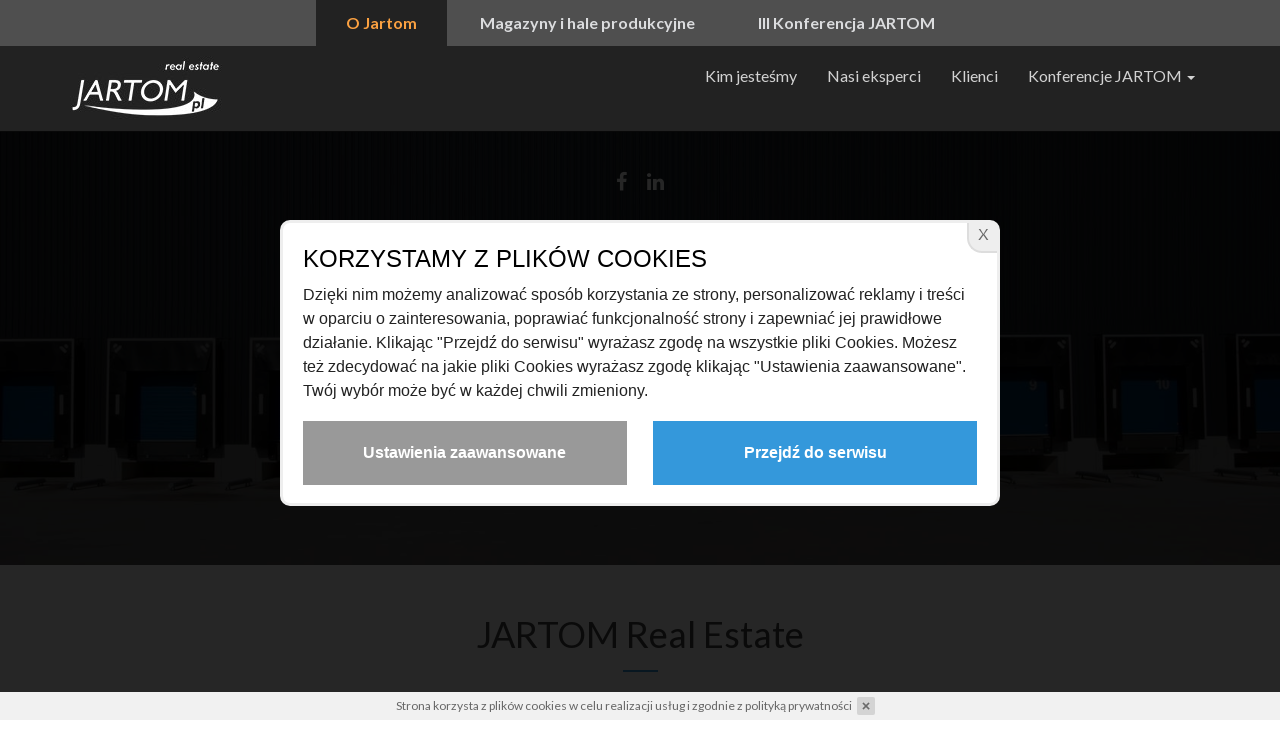

--- FILE ---
content_type: text/html; charset=UTF-8
request_url: https://jartom.pl/
body_size: 9601
content:
<!DOCTYPE html>
<html lang="pl">
<head>

                                            
    
    
    
    <meta charset="UTF-8">
    <meta http-equiv="X-UA-Compatible" content="IE=edge">
    <meta name="viewport" content="width=device-width, initial-scale=1">
    <meta name="generator" content="Syskonf, http://www.syskonf.pl/">
        <meta name="description" content="Najlepsi specjaliści z branży logistyki, osoby zarządzające zakupami wyposażenia, decydenci inwestujący w nieruchomości - wszyscy w jednym miejscu">
        <meta name="keywords" content="konferencja dla logistyków, energetyka, przemysł, produkcja, magazynowanie produkcji, magazynowanie, hale magazynowe, nieruchomości komercyjne, hale produkcyjne, magazyny, budowanie hal, wyposażenie hal, rynek przemysłowy, rynek logistyczny">
    <meta name="robots" content="index, follow">
    

                
    <title>Konferencja Specjalistów Logistyki - Współtwórz Konferencję razem z nami</title>

            <link rel="icon" type="image/svg+xml" href="/favicons/outline/favicon.svg">
        <link rel="alternate icon" type="image/png" sizes="32x32" href="/favicons/outline/favicon-32x32.png">
        <link rel="alternate icon" type="image/png" sizes="16x16" href="/favicons/outline/favicon-16x16.png">
        <link rel="shortcut icon" type="image/x-icon" href="/favicons/outline/favicon.ico">
        <link rel="apple-touch-icon" sizes="180x180" href="/favicons/outline/apple-touch-icon.png">
        <link rel="mask-icon" href="/favicons/outline/safari-pinned-tab.svg" color="#000000">
        <meta name="apple-mobile-web-app-title" content="Konferencja Specjalistów Logistyki - Współtwórz Konferencję razem z nami">
        <meta name="theme-color" content="#172242">
    
    <link rel="stylesheet" href="/style/js/jReject-master/css/jquery.reject.css">
    <script src="/style/js/jReject-master/js/Jreject-modified.js"></script>

    
    <script>

        onload = function () {
            if (!document.createElement('SVG').getAttributeNS) {
                reject();
            }
        };

        var contextPath = '';
        var eventId = '1908';
        var CkeditorSourceModeLabel = 'Tryb HTML';
        var sent = false;
        var edit = false;
        var defaultCountry = 'PL';
        var isMenuAsSidebar = false;
    </script>
    

            <link rel="stylesheet" href="/style/jquery-ui-1.8.13.custom.css">
        <link rel="stylesheet" href="/style/font-awesome.min.css">
    
            <link rel="stylesheet" href="/style/js/intl-tel-input/css/intlTelInput.css">
    
    <link rel="stylesheet" href="/style/bootstrap.min.css">
    <link rel="stylesheet" type="text/css" href="/style/sumoselect.css"/>
    <link rel="stylesheet" href="/style/js/owl-carousel/assets/owl.carousel.min.css">
    <link rel="stylesheet" href="/style/animate.min.css">
    <link rel="stylesheet" href="/style/nv_animations.css">
    <link rel="stylesheet" href="/style/js/colorbox/colorbox.css">
    <link rel="stylesheet" href="/style/templates/pub08-1.0/css/main.css">
                            <link rel="stylesheet" href="/style/styles">
                <link href="https://fonts.googleapis.com/css?family=Lato:300,400,700,900&amp;subset=latin-ext" rel="stylesheet">

    <script src="/style/js/jquery-3.1.1.min.js"></script>
    <script src="/style/js/loader/loadingoverlay.min.js"></script>
    <script src="/style/js/jquery-ui.min.js"></script>
    <script src="/style/js/jquery.sumoselect.js"></script>
    <script src="/style/js/handlebars-v4.0.10.js"></script>
        <script src="/style/js/jquery.nv_checkbox.js"></script>
        <script src="/style/js/intl-tel-input/js/intlTelInput.js"></script>
    <script src="/style/js/iframeResizer.contentWindow.min.js"></script>
    <script src="/style/js/bootstrap.min.js"></script>
    <script src="/style/js/jquery.nv_multidropdown.js"></script>
    <script src="/style/js/jquery.waypoints.min.js"></script>
    <script src="/style/js/owl-carousel/owl.carousel.min.js"></script>
    <script src="/style/js/jquery.countdown.min.js"></script>
    <script src="/style/js/colorbox/jquery.colorbox-min.js"></script>

    
    <script>

    
    function updateAsideMenu () {

        if (window.innerWidth < 768) {

            isMenuAsSidebar = false;
            fixMenu();

            $('.navbar-aside-wrapper')
                .addClass('_navbar-aside-wrapper')
                .removeClass('navbar-aside-wrapper');

            $('.navbar.navbar-aside')
                .removeClass('navbar-aside')
                .addClass('navbar-fixed-top');

            $('body')
                .removeClass('has-collapsed-aside-menu')
                .removeClass('has-expanded-aside-menu');

        } else {

            if (false) {
                isMenuAsSidebar = true;

                $('body')
                    .not('.has-collapsed-aside-menu')
                    .not('.has-expanded-aside-menu')
                    .addClass('has-collapsed-aside-menu');

                $('.navbar').each(function(e) {
                    if ( ! $(this).hasClass('navbar-aside') && ! $(this).hasClass('navbar-residual'))
                        $(this).addClass('navbar-aside');
                });

                $('.navbar.navbar-aside')
                    .removeClass('navbar-fixed-top')
                    .removeClass('scrolled-top')
                    .removeClass('navbar-menu-widthfix')
                    .removeClass('navbar-menu-widthfix-collapsed');

                $('.navbar-menu-widthfix-collapsed')
                    .addClass('navbar-menu-widthfix')
                    .removeClass('navbar-menu-widthfix-collapsed');

                $('._navbar-aside-wrapper')
                    .addClass('navbar-aside-wrapper')
                    .removeClass('_navbar-aside-wrapper');

            }
        }
    }

    $(window).resize(function() {
        updateAsideMenu();
    });

    setTimeout(function() {
        updateAsideMenu();
    }, 100);

    </script>
    

    
    <script>
        
        $(document).ready(function () {

            // Selecty
            $('select').each(function() {
                if($(this).prop('id') == 'platnosci_waluta'){
                    $('#platnosci_waluta').SumoSelect({
                        captionFormat:'{0} więcej',
                        captionFormatAllSelected:'{0} wszystkie wybrane!',
                        searchText: 'Wyszukaj',
                        noMatch: 'Brak wyników dla {0}',
                        locale: ['OK',
                            'Anuluj',
                            'Wybierz wszystkie']
                    });
                }else if($(this).prop('id') == 'noclegi_typy'){
                    $(this).SumoSelect({
                        csvDispCount: 2,
                        captionFormat:'{0} więcej',
                        captionFormatAllSelected:'{0} wszystkie wybrane!',
                        searchText: 'Wyszukaj',
                        noMatch: 'Brak wyników dla {0}',
                        locale: ['OK',
                            'Anuluj',
                            'Wybierz wszystkie']
                    });
                }
                else{
                    $(this).not('.noCustom').SumoSelect({
                        search: true,
                        captionFormat:'{0} więcej',
                        captionFormatAllSelected:'{0} wszystkie wybrane!',
                        searchText: 'Wyszukaj',
                        forceCustomRendering: true,
                        noMatch: 'Brak wyników dla {0}',
                        locale: ['OK',
                            'Anuluj',
                            'Wybierz wszystkie']
                    });
                }
            });



            $('input[type="checkbox"].customize').each(function () {
                $(this).nv_checkbox();
            });

            $('input[type="radio"].customize').each(function () {
                $(this).nv_radiobutton();
            });







            

        });
    </script>

    
            <script src="https://js.maxmind.com/js/apis/geoip2/v2.0/geoip2.js"></script>
        <script src="/style/js/translations/jquery.ui.datepicker-pl.js"></script>
        <script src="/style/js/jquery-ui-timepicker-addon.js"></script>
        <script src="/style/js/nv_manageFormFieldsActivity.js"></script>
    
    
    
    <script>
        $(document).ready(function () {
            $('input[type="checkbox"].customize').each(function () {
                $(this).nv_checkbox();
            });

            $('input[type="radio"].customize').each(function () {
                $(this).nv_radiobutton();
            });
        });
    </script>

            
<!-- Google Tag Manager -->
<script>(function(w,d,s,l,i){w[l]=w[l]||[];w[l].push({'gtm.start':
new Date().getTime(),event:'gtm.js'});var f=d.getElementsByTagName(s)[0],
j=d.createElement(s),dl=l!='dataLayer'?'&l='+l:'';j.async=true;j.src=
'https://www.googletagmanager.com/gtm.js?id='+i+dl;f.parentNode.insertBefore(j,f);
})(window,document,'script','dataLayer','GTM-TD9DTCG');</script>
<!-- End Google Tag Manager -->

    
    
    

    
    
    

</head>
<body class="has-collapsed-aside-menu  ">

            
<!-- Google Tag Manager (noscript) -->
<noscript><iframe src="https://www.googletagmanager.com/ns.html?id=GTM-TD9DTCG"
height="0" width="0" style="display:none;visibility:hidden"></iframe></noscript>
<!-- End Google Tag Manager (noscript) -->

    
    
    
    

    <div id="em-height-hack" style="height: 1rem; display: none;"></div>

    <div class="loader js-page-loader">
        <div class="loader__dots">
          <div class="loader__dot loader__dot--1"></div>
          <div class="loader__dot loader__dot--2"></div>
          <div class="loader__dot loader__dot--3"></div>
        </div> <!-- .loader__dots -->
    </div>  <!-- .loader -->

    <noscript>
        <style>
            .loader { display: none; }
        </style>
    </noscript>


    

    


    

    
    

    

    

    


    
    

    


    

    
    


    
                        
        
        

        
        
        <header tabindex="-1">

            
            <nav class="navbar navbar-fixed-top scrolled-top navbar-menu-widthfix navbar-inverse">
                <div class="container">
                    <div class="navbar-header">
                                                                                        <a class="navbar-brand" href="/" title="JARTOM Real Estate">
                                                                                                                    <a href="https://www.jartom.com/" target="_blank"><img alt="" class="img img-responsive main-logo" src="/conf-data/ksl20/images/logo_jartom.jpg" style="position: relative; top: 10px;" /></a>
                                                
             
                                </a>
                            
                        <ul class="navbar-minor-controls">

                            <li class="item-close-aside-menu">
                                <a href="?accessibility=false" class="button-close-aside-menu js-close-aside-menu">
                                    <i class="fa fa-times" aria-hidden="true"></i>
                                </a>
                            </li>

                        
                        
                        </ul>

                                                <button type="button" class="navbar-toggle collapsed" data-toggle="collapse" data-target="#navbar" aria-expanded="false" aria-controls="navbar">
                            <span class="sr-only">Toggle navigation</span>
                            <span class="icon-bar"></span>
                            <span class="icon-bar"></span>
                            <span class="icon-bar"></span>
                            </button>
                        
                    </div> <!-- /.navbar-header -->

                    <div id="navbar" class="navbar-collapse collapse">
                        <ul class="nav navbar-nav navbar-left">
                                                    </ul>

                        <ul class="nav navbar-nav navbar-right">

                                                                        
            
                                                                                                <li class="   ">
                        <a class="page-21447 "  href="/kim-jestesmy" title="Kim jesteśmy">
                            Kim jesteśmy                        </a>

                                            </li>
                                                                <li class="   ">
                        <a class="page-21395 "  href="/eksperci" title="Nasi eksperci">
                            Nasi eksperci                        </a>

                                            </li>
                                                                <li class="   ">
                        <a class="page-30985 "  href="/klienci" title="Klienci">
                            Klienci                        </a>

                                            </li>
                                                                <li class="dropdown   ">
                        <a class="page-21407 dropdown-toggle m-dropdown" data-toggle="m-dropdown" aria-expanded="false" href="/o-konferencji" title="Konferencje JARTOM">
                            Konferencje JARTOM&nbsp;<span class="caret"></span>                        </a>

                                                    <ul class="dropdown-menu">                                                        <li class="   ">
                        <a class="page-21446 "  href="/cel-konferencji" title="Cele Konferencji">
                            Cele Konferencji                        </a>

                                            </li>
                                                        
            </ul>
                                            </li>
                                                                                                                                                                                                    
            


                    
                            
                            
                                                                        
                    
                            
                            

                    

                        </ul> <!-- /.navbar-nav -->
                        <span class="navbar-collapsed-spacer"></span>
                    </div> <!-- /.navbar-collapse -->
                </div> <!-- /.container -->
            </nav> <!-- /.navbar -->
        </header>


        <div class="navbar navbar-residual navbar-fixed-top scrolled-top navbar-menu-widthfix navbar-inverse">
            <div class="container navbar-header-wrapper">
                <div class="navbar-header">
                                                                <a class="navbar-brand" href="/">
                                                                                                            <a href="https://www.jartom.com/" target="_blank"><img alt="" class="img img-responsive main-logo" src="/conf-data/ksl20/images/logo_jartom.jpg" style="position: relative; top: 10px;" /></a>
                                                
             
                        </a>
                    
                    <ul class="navbar-minor-controls">

                    
                    
                    </ul>
                </div>
            </div>
        </div>

                                                                                        <div class="fullwidth-section">
<div class="fullwidth-section__tint">
<div class="banner" style="margin-top: -85.85px;">
<div class="banner__bg " style="background-image: url('/conf-data/ksl20/images/II%20Konferencja/2-Konferencja-Specjalistow-Logistyki.jpg');">
<div class="banner__tint" style="background-color: rgba(0, 0, 0, 0.6);">
<div class="container">
<div class="banner__content" style="padding-top: 85.85px;">&nbsp;
<div class="banner__icons">
<a href="https://www.facebook.com/JARTOM" target="_blank"><i class="fa fa-facebook" aria-hidden="true"></i></a><a href="https://www.linkedin.com/company/jartom-real-estate" target="_blank"><i class="fa fa-linkedin" aria-hidden="true"></i></a>
</div>

<h1 class="banner__title banner-title">JARTOM Real Estate</h1>

<p class="banner__desc"><span style="color: rgb(255, 255, 255); font-family: Helvetica, Arial, sans-serif;">Rynek magazynowy i logistyczny</span></p>

<h1><strong><font color="#faa143" face="Helvetica, Arial, sans-serif">ZMIEŃ MAGAZYN NA LEPSZY</font></strong></h1>

<p>&nbsp;</p>
<a class="btn btn-lg js-animated-scroll slideInUp animated" data-animation="slideInUp" data-delay="200" href="https://www.jartom.com/nieruchomosci/?lang_id=15" style="opacity: 1;" title="Hale do wynajęcia">Hale do wynajęcia</a> <a class="btn btn-lg btn-white btn-transparent" href="https://www.jartom.com/nieruchomosci/index.php?szukaj=1&amp;lang_id=15&amp;typ=wyszukiwarka1&amp;rodzaj_tr=0&amp;rodzaj_n=hale&amp;rodzaj_h=&amp;rodzaj_t=s&amp;od=&amp;do=&amp;woj=0&amp;numer=&amp;sse=0" title="">Hale na sprzedaż</a><br />
<br />
<br />
&nbsp;</div>
<!-- /.banner__bg --></div>
<!-- /.banner__tint --></div>
<!-- /.container --></div>
<!-- /.banner__content -->
<style type="text/css">@media (min-width: 768px) { 
                            .banner__content { height: 450px; }
                            /* .navbar.scrolled-top { background: transparent; border-color: rgba(255, 255, 255, .2); } */
                            }
</style>
</div>
<!-- /.banner --></div>
</div>
                                                                                                            <style type="text/css">.ext-menu a { padding: 12px 30px; display: inline-block; color: #DBDCDE; text-decoration: none; font-weight: bold;}
.ext-menu a.active, li.collapsed-menu-only>a.active { color: #FBA141; background: #222222;  }
</style>
<div class="ext-menu-cont text-center" style="background: #4F4F4F; width: 100%; position: fixed; z-index: 2000; top: 0; "><div  class="container ext-menu" > <a class="active" href="https://jartom.pl/">O Jartom</a> <a href="https://www.jartom.com/" target="_blank">Magazyny i hale produkcyjne</a> <a href="https://konferencja.jartom.pl/">III Konferencja JARTOM</a> </div><!-- /.container --></div>
                                                                                                                                                                            
                                                
             

        

<div class="container">
    <div class="row">

        
            <div class="col-xs-12">
                <br />
<br />
<div  class="section-title-wrapper">
                    <span class="section-title">JARTOM Real Estate</span>
                    
                </div><br />
<br />
<strong>JARTOM Real Estate</strong>&nbsp;to wiodąca firma doradcza o ponad dwudziestopięcioletnim doświadczeniu i ugruntowanej pozycji na rynku nieruchomości magazynowych.<br />
<br />
Od 1992 roku specjalizujemy się w doradztwie i pośrednictwie na rynku nowych magazynów, centrów dystrybucyjnych i hal produkcyjnych w całej Polsce, wspierając swoich Klientów w negocjacjach cen i czynszów. Wszyscy nasi doradcy to prawdziwi profesjonaliści, z niezbędną wiedzą i doświadczeniem - pomogą w negocjacjach, sprostają każdym proceduralnym i formalnym wyzwaniom.<br />
<br />
Doradzamy jak znaleźć odpowiednie hale i nowe magazyny pod konkretną działalność i lokalizacje. Pomagamy w finalizacji transakcji a w naszej ofercie znajdziesz magazyny dla różnych dziedzin przemysłu, produkcji czy handlu.<br />
<br />
<br />
<br />
<br />
<br />
&nbsp;
<div>&nbsp;</div>
<strong>Referencji JARTOM udzieliły miedzy innymi nastepujące firmy:</strong><br />
<br />
<div  class="col-xs-12 col-sm-4 js-animated-scroll" data-animation="flipInY"> <div  class="content-box content-box--icon-boxed">
                            <div class="content-box__head">
                                <div class="content-box__icon-col">
                                    <i class="content-box__icon fa fa-user" style="background-color: #990000; color: #ffffff;"></i>
                                </div>
                               <div class="content-box__titles">
                                <h2 class="content-box__title"></h2>
                                <h3 class="content-box__subtitle"></h3>
                                </div>
                            </div>
                            <div class="content-box__desc">
                                <p>AJM ELECTRONICS<br />
AVON<br />
BANK ŻYWNOŚCI SOS<br />
BELVEDERE GROUPE<br />
BOIRON<br />
BRAUN AGRANO POLSKA<br />
BRUHN TRANSPORT<br />
CAMPINA BACHA<br />
CANDELUX<br />
CENTRUM KLIMA<br />
COLGATE PALMOLIVE<br />
COMAP POLSKA<br />
COMMERCIAL UNION<br />
COPY GENERAL<br />
CORMAY<br />
CRYOVAC<br />
DAEWOO<br />
DAUNPOL<br />
DERMIKA<br />
DEVELAY<br />
DHL<br />
DISTRILAND - obecnie część DSV<br />
ECLIPSE<br />
EDELMANN POLAND<br />
ELCOMP<br />
ELIT<br />
ENAF<br />
ENSTO ASPOL<br />
ERICSSON<br />
ESTEREL S.A.<br />
FIAT ENGINEERING<br />
FILAR DEVELOPMENT<br />
FISKARS<br />
FUJIFILM POLSKA DISTRIBUTION<br />
FUSION POLSKA<br />
        </p>
                            </div>
                        </div><!-- /.content-box --> </div><!-- /.col-* --><br />
<div  class="col-xs-12 col-sm-4 js-animated-scroll" data-animation="flipInY" data-delay="250"> <div  class="content-box content-box--icon-boxed">
                            <div class="content-box__head">
                                <div class="content-box__icon-col">
                                    <i class="content-box__icon fa fa-user" style="background-color: #990000; color: #ffffff;"></i>
                                </div>
                               <div class="content-box__titles">
                                <h2 class="content-box__title"></h2>
                                <h3 class="content-box__subtitle"></h3>
                                </div>
                            </div>
                            <div class="content-box__desc">
                                <p>G4S CASH SERVICES<br />
GERO<br />
GHELAMCO POLAND<br />
GLASPOL<br />
HUHTAMAKI<br />
IDEAL IDEA<br />
INCO VERITAS<br />
INDECO<br />
INTRA<br />
JBT DECOR<br />
JLR<br />
Generalny Importer Jaguar i Land Rover<br />
JOANNA<br />
KIA AUTO<br />
KLEP<br />
KOCH<br />
KOLPORTER<br />
LANDI RENZO POLSKA<br />
LEK POLSKA<br />
LONDA<br />
LOPAREX<br />
LOTMAR<br />
MADEJ<br />
MEBLE FINLANDIA<br />
MIĘDZYNARODOWE TARGI POLSKA<br />
MODE COM<br />
NATIONAL OILWELL<br />
ARCO<br />
NOWE<br />
NICKEL TECHNOLOGY PARK<br />
NIKON<br />
PACKMANN<br />
PEPSI - COLA GENERAL BOTTLERS<br />
POLAM<br />
PABIANICE<br />
        </p>
                            </div>
                        </div><!-- /.content-box --> </div><!-- /.col-* --><br />
<div  class="col-xs-12 col-sm-4 js-animated-scroll" data-animation="flipInY" data-delay="500"> <div  class="content-box content-box--icon-boxed">
                            <div class="content-box__head">
                                <div class="content-box__icon-col">
                                    <i class="content-box__icon fa fa-user" style="background-color: #990000; color: #ffffff;"></i>
                                </div>
                               <div class="content-box__titles">
                                <h2 class="content-box__title"></h2>
                                <h3 class="content-box__subtitle"></h3>
                                </div>
                            </div>
                            <div class="content-box__desc">
                                <p>POL-NIL S.A.<br />
POLIPLAST<br />
POLSAT CYFROWY<br />
POLSKA IZBA CELNA<br />
PROCAN<br />
PROCTER &amp; GAMBLE<br />
PROLOGIS<br />
PS TRADE TRANS<br />
RAAB KARCHER<br />
REEMTSMA<br />
RIDA<br />
R.J. REYNOLDS TOBACCO<br />
ROMIX COMPANY<br />
ROTHENBERGER POLSKA<br />
ROTHMANS OF PALL MALL<br />
SATO<br />
SAINT-OBAIN GLASS POLSKA<br />
SANYO - SANPRO<br />
SCHRACK TECHNIK<br />
SOMFY<br />
SORAYA<br />
SPECJAŁ<br />
SPEDCARGO<br />
SKŁADY VOX<br />
STALGAST<br />
STANDOX<br />
SUMMIT AUTO POLAND<br />
SWISSVOICE POLSKA<br />
TEOMA<br />
THERMO KING<br />
THOMSON POLKOLOR<br />
TNT EXPRESS WORDWIDE (Polska) Sp z o.o.<br />
TOP CAR<br />
VAILLANT<br />
WHIRLPOOL<br />
        </p>
                            </div>
                        </div><!-- /.content-box --> </div><!-- /.col-* --><br />
&nbsp;
            </div>

        
    </div>
</div>


                                                                                                                                                                                                                                                                                            
             

        <footer class="footer">
            <div class="container footer__content">
                <div class="row">
                    <div class="col-xs-12">
                                                                                                        <div  class="row" ><div  class="col-xs-12 col-sm-4" ><br />
<span style="color:#A9A9A9;"><strong>KONTAKT</strong><br />
<br />
<strong>Kamila Branecka</strong></span><br />
<span style="color:#A9A9A9;">Dyrektor ds. Sprzedaży i Najmu<br />
tel.: 48 502 278 660</span><br />
<br />
<br />
<span style="color:#A9A9A9;"><span style="color:#A9A9A9;"><strong>O FIRMIE</strong><br />
<br />
JARTOM Real Estate - wiodąca firma<br />
doradcza o ponad dwudziestopięcioletnim<br />
doświadczeniu i ugruntowanej pozycji<br />
na rynku nieruchomości magazynowych w Polsce.<br />
<br />
site:&nbsp;</span><a href="https://www.jartom.com"><span style="color:#A9A9A9;">www.jartom.com</span></a><br />
<span style="color:#A9A9A9;">© 2020 - JARTOM; Wszystkie prawa zastrzeżone</span></div><!-- /.col-* --><div  class="col-xs-12 col-sm-4" ><br />
<span style="color:#A9A9A9;"><strong>NASZE LINKI</strong></span><br />
<br />
<strong><a href="https://www.jartom.com"><span style="color:#A9A9A9;">www.jartom.com</span></a></strong></span><br />
<br />
<strong><a class="footer__social-icon" href="https://www.facebook.com/JARTOM" target="_blank"><i  class="fa fa-facebook" aria-hidden="true"></i></a> <a class="footer__social-icon" href="https://www.linkedin.com/company/19046424/" target="_blank"><i  class="fa fa-linkedin" aria-hidden="true"></i></a> <strong> </div><!-- /.col-* --></div><!-- /.row --></strong></strong>
                                                
             
                    </div>
                </div>
            </div>

            <div id="syskonf-logo-container">
                <a href="http://www.syskonf.pl/" target="_blank" title="System rejestracji i obsługi uczestników konferencji, szkoleń, eventów" class="powered-by-syskonf">
                    <svg xmlns="http://www.w3.org/2000/svg" viewBox="0 0 961.5 117.9">
    <defs>
        <style>
            #logo-powered-signet-outline { stroke: #797a7d; stroke-opacity: 1; stroke-width: 1; stroke-miterlimit: 4; stroke-dasharray: none; fill: #797a7d; fill-opacity: 1; }
            #logo-powered-signet-fill-dark-blue { fill: #006EAB; opacity: 0; }
            #logo-powered-signet-fill-light-blue { fill: #009BD5; opacity: 0; }
            #logo-powered-syskonf { fill: #797a7d; fill-opacity: 1; stroke: #797a7d; stroke-opacity: 1; }
            #logo-powered-powered-label { fill: #797a7d; fill-opacity: 1; }
        </style>
    </defs>
    <g id="logo-powered-wrapper">
        <path id="logo-powered-signet-outline"
              d="M534.9 34.8 518 18h-48.5l-16.6 16.6v16.5l16 16-16.1 16.1 16.7 16.7h48.7l16.6-16.6V66.9l-16-16 16.1-16.1zm-16.8-15.3 15.4 15.4-15.4 15.4-15.4-15.4 15.4-15.4zm-47.1 47 15-15h30.9l-15 15H471zm45.9 16.2h-31l-15.2-15.2h31l15.2 15.2zm-31-32.2-15.2-15.2h31l15.2 15.2h-31zm-15.7-31.4h46.7l-15.2 15.3h-31.5V19.1zm-16.2 16L469.1 20v14.7L454 49.8V35.1zm.3 15.9 15.4-15.4L485 51l-15.4 15.4L454.3 51zm0 32.2 15.4-15.4L485 83.2l-15.4 15.4-15.3-15.4zm63.2 15.7h-46.7L486 83.6h31.5v15.3zm16.2-16L518.6 98V83.4l15.1-15.1v14.6zm-.3-15.9L518 82.4 502.7 67l15.4-15.4L533.4 67z"/>
        <path id="logo-powered-signet-fill-dark-blue"
              d="m485.9 50.5-15.2-15.2h31l15.2 15.2h-31zm0 32.2-15.2-15.2h31l15.2 15.2h-31z"/>
        <path id="logo-powered-signet-fill-light-blue"
              d="M469.1,19.9v14.7L454,49.8V35.1L469.1,19.9z M516.9,19.1l-15.2,15.3h-31.5V19.1H516.9z M518.1,50.2l-15.4-15.4l15.4-15.4l15.4,15.4L518.1,50.2z M470.8,98.9L486,83.6h31.5v15.3H470.8z M533.7,68.2v14.7l-15.1,15.1V83.4 L533.7,68.2z M516.9,51.5l-15,15H471l15-15H516.9z M518.1,82.3L502.7,67l15.4-15.4L533.4,67L518.1,82.3z M469.6,66.4L454.3,51 l15.4-15.4L485,51L469.6,66.4z M469.6,98.6l-15.4-15.4l15.4-15.4L485,83.2L469.6,98.6z"/>
        <path id="logo-powered-syskonf"
              d="M578.5 50.1c.3.9.9 1.7 1.8 2.4s2.1 1.4 3.6 2c1.5.6 3.5 1.1 5.9 1.7 4.9 1.1 8.5 2.7 10.8 4.7 2.3 2 3.5 4.8 3.5 8.4 0 2-.4 3.8-1.1 5.4-.7 1.6-1.8 3-3.1 4.1-1.3 1.1-2.9 2-4.7 2.6-1.8.6-3.8.9-6 .9-3.5 0-6.7-.6-9.6-1.8-2.9-1.2-5.7-3-8.3-5.5l3.1-3.8c2.3 2.2 4.6 3.8 6.9 4.9 2.3 1.1 5 1.6 8.1 1.6 3 0 5.3-.7 7.1-2.2 1.8-1.4 2.7-3.4 2.7-5.7 0-1.1-.2-2.1-.5-2.9-.3-.9-.9-1.6-1.8-2.3-.8-.7-2-1.3-3.5-1.9-1.5-.6-3.4-1.1-5.7-1.6-2.5-.6-4.7-1.2-6.5-2-1.9-.7-3.4-1.6-4.6-2.7-1.2-1.1-2.1-2.3-2.7-3.7-.6-1.4-.9-3.1-.9-5 0-1.8.4-3.5 1.1-5.1.7-1.5 1.7-2.9 3-4s2.8-2 4.6-2.6c1.8-.6 3.7-1 5.7-1 3.2 0 6 .5 8.4 1.4 2.4.9 4.7 2.3 7 4.2l-2.9 4c-2-1.8-4.1-3-6.2-3.8-2.1-.8-4.2-1.2-6.5-1.2-1.4 0-2.7.2-3.8.6-1.1.4-2.1.9-2.9 1.6-.8.7-1.4 1.4-1.9 2.4-.4.9-.7 1.9-.7 3 .1 1.1.2 2 .6 2.9zm64.6 31.6h-4.9V63.5L620 35.7h6l14.7 23 14.8-23h5.7L643 63.4v18.3zm41.3-31.6c.3.9.9 1.7 1.8 2.4s2.1 1.4 3.6 2c1.5.6 3.5 1.1 5.9 1.7 4.9 1.1 8.5 2.7 10.8 4.7 2.3 2 3.5 4.8 3.5 8.4 0 2-.4 3.8-1.1 5.4-.7 1.6-1.8 3-3.1 4.1-1.3 1.1-2.9 2-4.7 2.6-1.8.6-3.8.9-6 .9-3.5 0-6.7-.6-9.6-1.8-2.9-1.2-5.7-3-8.3-5.5l3.1-3.8c2.3 2.2 4.6 3.8 6.9 4.9 2.3 1.1 5 1.6 8.1 1.6 3 0 5.3-.7 7.1-2.2 1.8-1.4 2.7-3.4 2.7-5.7 0-1.1-.2-2.1-.5-2.9-.3-.9-.9-1.6-1.8-2.3-.8-.7-2-1.3-3.5-1.9-1.5-.6-3.4-1.1-5.7-1.6-2.5-.6-4.7-1.2-6.5-2-1.9-.7-3.4-1.6-4.6-2.7-1.2-1.1-2.1-2.3-2.7-3.7-.6-1.4-.9-3.1-.9-5 0-1.8.4-3.5 1.1-5.1.7-1.5 1.7-2.9 3-4s2.8-2 4.6-2.6c1.7-.6 3.7-1 5.7-1 3.2 0 6 .5 8.4 1.4 2.4.9 4.7 2.3 7 4.2l-2.9 4c-2-1.8-4.1-3-6.2-3.8-2.1-.8-4.2-1.2-6.5-1.2-1.4 0-2.7.2-3.8.6-1.1.4-2.1.9-2.9 1.6-.8.7-1.4 1.4-1.9 2.4-.4.9-.7 1.9-.7 3 .1 1.1.2 2 .6 2.9zm140.4 17.6c-1.1 2.9-2.5 5.4-4.5 7.6-1.9 2.2-4.2 3.9-7 5.2-2.7 1.3-5.7 1.9-9 1.9s-6.3-.6-9-1.9c-2.7-1.3-5-3-6.9-5.2-1.9-2.2-3.4-4.7-4.4-7.5-1-2.8-1.6-5.8-1.6-9v-.1c0-3.2.5-6.2 1.6-9 1.1-2.9 2.5-5.4 4.5-7.6 1.9-2.2 4.2-3.9 6.9-5.2 2.7-1.3 5.7-1.9 9.1-1.9 3.3 0 6.3.6 9 1.9 2.7 1.3 5 3 6.9 5.2 1.9 2.2 3.4 4.7 4.4 7.5 1 2.8 1.6 5.8 1.6 9v.1c0 3.2-.6 6.2-1.6 9zm-1.8-9c0-2.8-.5-5.5-1.4-8-.9-2.5-2.2-4.7-3.9-6.6-1.6-1.9-3.6-3.3-5.9-4.4-2.3-1.1-4.8-1.6-7.5-1.6s-5.2.5-7.5 1.6-4.2 2.5-5.9 4.4c-1.7 1.9-2.9 4-3.8 6.5-.9 2.5-1.4 5.2-1.4 8v.1c0 2.8.5 5.5 1.4 8 .9 2.5 2.2 4.7 3.9 6.6 1.6 1.9 3.6 3.3 5.9 4.4 2.3 1.1 4.8 1.6 7.5 1.6s5.2-.5 7.5-1.6 4.2-2.5 5.9-4.4c1.6-1.9 2.9-4 3.8-6.5.9-2.5 1.4-5.2 1.4-8v-.1zm61.2 23-30.8-40.9v40.9h-3.1v-46h3.1l30.2 40v-40h3.1v46h-2.5zm29.6-42.9v19h23.6v3.1h-23.6v20.8h-3.2v-46h29.6v3.1h-26.4zm-179.9-3h3.4v23.6l23.6-23.6h3.6L745 55.5 766.5 82h-4.2l-19.7-24.4-5.3 5.3V82h-3.4V35.8z"/>
        <path id="logo-powered-powered-label"
              d="M38.1 35.8H25.4v46h5.4V64.3h6.1c5.3 0 9.5-1.5 12.5-4.5 2.8-2.7 4.1-6.2 4.1-10.4 0-4.3-1.3-7.7-4-10.1-2.6-2.3-6.5-3.5-11.4-3.5ZM45 56.9c-2 1.7-4.8 2.6-8.5 2.6h-5.6V40.6h6.3c7.2 0 10.8 3 10.8 9.1-.1 3.2-1.1 5.5-3 7.2zM82.2 35c-7.1 0-12.6 2.3-16.6 6.9-3.8 4.4-5.7 10.2-5.7 17.4 0 6.8 1.9 12.4 5.7 16.6 4 4.4 9.2 6.6 15.8 6.6 6.7 0 12-2.2 15.9-6.5 4-4.4 6-10.4 6-17.9 0-6.9-1.9-12.5-5.8-16.8-3.8-4.2-8.9-6.3-15.3-6.3Zm11 37.9c-2.9 3.2-6.8 4.8-11.8 4.8-4.7 0-8.5-1.7-11.4-5.1-3-3.5-4.5-8.1-4.5-13.8 0-5.6 1.5-10.2 4.5-13.7s6.9-5.3 11.8-5.3 8.7 1.6 11.5 4.8c2.9 3.4 4.4 8.1 4.4 14.2s-1.5 10.8-4.5 14.1zM152.4 71.2c-.5 1.8-.8 3.3-.9 4.4h-.1c-.2-1.5-.4-3-.8-4.3l-9.7-35.5h-5.2L125.5 71c-.6 1.9-.9 3.5-1 4.6h-.1c-.1-1.6-.4-3.2-.8-4.6l-9.8-35.3h-5.9l13.4 46h6.3l9.5-33.7c.4-1.5.7-3 .9-4.6h.1c.1 1.6.3 3.2.7 4.7l9.5 33.7h6.3l13-46h-5.8zM197.1 55.9h-16.6V40.6h17.9v-4.8h-23.3v46h24.4v-4.9h-19V60.8h16.6ZM226.5 60.9v-.1c3.1-.7 5.6-2.2 7.5-4.4 1.9-2.2 2.8-5 2.8-8.3 0-3.6-1.2-6.5-3.5-8.7-2.5-2.3-6-3.5-10.5-3.5H209v46h5.4V62.2h4.7c3 0 5.4 1.9 7 5.7l6 13.9h6.4l-7.3-15.4c-1.4-3.1-3-4.9-4.7-5.5zm-5-3.6h-7.1V40.6h7.4c3 0 5.3.7 6.9 2.1 1.6 1.4 2.4 3.3 2.4 5.7 0 2.6-.9 4.8-2.7 6.4-1.8 1.7-4.1 2.5-6.9 2.5zM269.4 55.9h-16.6V40.6h18v-4.8h-23.4v46h24.4v-4.9h-19V60.8h16.6ZM294 35.8h-12.7v46h12.2c7.7 0 13.8-2.2 18.3-6.6 4.3-4.3 6.5-9.9 6.5-16.9 0-15.1-8.1-22.5-24.3-22.5zM307.7 72c-3.3 3.2-8 4.8-14.1 4.8h-6.8V40.6h7.2c12.5 0 18.8 5.9 18.8 17.7-.1 5.9-1.8 10.5-5.1 13.7zM364.8 57.3v-.1c2.5-.8 4.4-2.2 5.8-4.1 1.4-1.9 2.1-4.2 2.1-6.8 0-3-1.1-5.5-3.2-7.4-2.3-2.1-5.6-3.1-9.7-3.1h-13.1v46h13.4c4.2 0 7.7-1.2 10.5-3.5 2.9-2.4 4.4-5.7 4.4-9.7 0-3.2-.9-5.8-2.8-7.8-1.8-2-4.3-3.1-7.4-3.5zm-12.7-16.7h6.2c5.9 0 8.8 2.2 8.8 6.7 0 2.6-.8 4.6-2.5 6-1.7 1.4-4 2.1-6.9 2.1h-5.5V40.6Zm14.8 33.9c-1.8 1.6-4.3 2.4-7.5 2.4h-7.3V60.3h6.2c7.4 0 11.1 2.7 11.1 8.1 0 2.6-.8 4.6-2.5 6.1zM407.1 35.8l-10.8 20.8c-.6 1.2-1 2.1-1.3 2.8-.4-1.2-.8-2.1-1.1-2.8l-10.3-20.8h-6.1l14.8 29.1v16.9h5.4v-17l15.2-29z"/>
    </g>
</svg>
                </a>
            </div>
        </footer>

    
    <script src="/style/templates/pub08-1.0/scripts.js"></script>
    <script src="/style/js/nv_managePoweredLogo.js"></script>

    
    

    
    
            
        
        <script>
            var _cbParams = {"_setBackground":"#F1F1F1","_setLink":"\/prywatnosc","_setLinkColor":"#666666","_setText":"Strona korzysta z plik\u00f3w cookies w celu realizacji us\u0142ug i zgodnie z\u00a0##link_open##polityk\u0105 prywatno\u015bci##link_close##","_setColor":"#666666"};
        </script>
        
    
    
            <link rel="stylesheet" type="text/css" href="/style/userstyle"/>
    
    
            <script src="/style/js/userscript"></script>
    
    
            <script src="/style/js/adminscript"></script>
    
    
            <script src="/style/js/banner-sk.js"></script>
    
    <!-- Generated by Syskonf | gt: 260, ws: 3.0, tpl: pub08-1.0 -->

</body>
</html>


--- FILE ---
content_type: text/css
request_url: https://jartom.pl/style/nv_animations.css
body_size: 273
content:
@keyframes fadeInDownShort {
  from {
    opacity: 0;
    transform: translate3d(0, -20px, 0);
  }

  to {
    opacity: 1;
    transform: none;
  }
}

.fadeInDownShort {
  animation-name: fadeInDownShort;
}

@keyframes fadeInLeftShort {
  from {
    opacity: 0;
    transform: translate3d(-20px, 0, 0);
  }

  to {
    opacity: 1;
    transform: none;
  }
}

.fadeInLeftShort {
  animation-name: fadeInLeftShort;
}

@keyframes fadeInRightShort {
  from {
    opacity: 0;
    transform: translate3d(20px, 0, 0);
  }

  to {
    opacity: 1;
    transform: none;
  }
}

.fadeInRightShort {
  animation-name: fadeInRightShort;
}

@keyframes fadeInUpShort {
  from {
    opacity: 0;
    transform: translate3d(0, 20px, 0);
  }

  to {
    opacity: 1;
    transform: none;
  }
}

.fadeInUpShort {
  animation-name: fadeInUpShort;
}

@keyframes fadeOutDownShort {
  from {
    opacity: 1;
  }

  to {
    opacity: 0;
    transform: translate3d(0, 20px, 0);
  }
}

.fadeOutDownShort {
  animation-name: fadeOutDownShort;
}

@keyframes fadeOutLeftShort {
  from {
    opacity: 1;
  }

  to {
    opacity: 0;
    transform: translate3d(-20px, 0, 0);
  }
}

.fadeOutLeftShort {
  animation-name: fadeOutLeftShort;
}

@keyframes fadeOutRightShort {
  from {
    opacity: 1;
  }

  to {
    opacity: 0;
    transform: translate3d(20px, 0, 0);
  }
}

.fadeOutRightShort {
  animation-name: fadeOutRightShort;
}

@keyframes fadeOutUpShort {
  from {
    opacity: 1;
  }

  to {
    opacity: 0;
    transform: translate3d(0, -20px, 0);
  }
}

.fadeOutUpShort {
  animation-name: fadeOutUpShort;
}

--- FILE ---
content_type: text/css;charset=UTF-8
request_url: https://jartom.pl/style/styles
body_size: 2660
content:

    /* Ustawienia ogólne */

    html, body {
        font-size: 16px;
        font-family: Lato, sans-serif;    }

    @media (max-width: 499px) {
        html, body {
            font-size: 14px;
        }
    }

    
    .section-header {
        left: -1.09375rem;
        width: calc(100% + 2.1875rem);
        padding: 9px 1.09375rem 9px 1.09375rem;
        font-size: 1.0000025rem;
    }

    .section-header.section-header--underlined {
        padding: 9px 1.09375rem 8px 1.09375rem;
    }

    .subheader {
        font-size: 0.7499975rem;
    }

    .subheader--full {
        font-size: 0.7499975rem;
    }

    .subheader--full--highlight {
        font-size: 0.875rem;
    }

    .section-wrapper {
        padding: 10px 1.09375rem 1.09375rem 1.09375rem;
    }

    .form-control {
        font-size: 0.875rem;
    }

    .label-wrap-text, .activities__name, .lectures__name, .additional__name, .accommodation__info__name, .accommodation__if__label {
        margin-left: 1.49975rem;
    }

    .label-wrap-text.nv_checkbox_off:before, .nv_checkbox_off.activities__name:before, .nv_checkbox_off.lectures__name:before, .nv_checkbox_off.additional__name:before, .nv_checkbox_off.accommodation__info__name:before, .nv_checkbox_off.accommodation__if__label:before, .label-wrap-text.nv_checkbox_on:before, .nv_checkbox_on.activities__name:before, .nv_checkbox_on.lectures__name:before, .nv_checkbox_on.additional__name:before, .nv_checkbox_on.accommodation__info__name:before, .nv_checkbox_on.accommodation__if__label:before {
        left: -1.49975rem;
    }

    .label-wrap-text.nv_radio_off:before, .nv_radio_off.activities__name:before, .nv_radio_off.lectures__name:before, .nv_radio_off.additional__name:before, .nv_radio_off.accommodation__info__name:before, .nv_radio_off.accommodation__if__label:before, .label-wrap-text.nv_radio_on:before, .nv_radio_on.activities__name:before, .nv_radio_on.lectures__name:before, .nv_radio_on.additional__name:before, .nv_radio_on.accommodation__info__name:before, .nv_radio_on.accommodation__if__label:before {
        left: -1.49975rem;
    }

    .label-wrap-text-sm {
        margin-left: 1.3125rem;
    }

    .label-wrap-text-sm.nv_radio_on:before, .label-wrap-text-sm.nv_radio_off:before {
        left: -1.3125rem;
    }

    .label-wrap-text-sm {
        margin-left: 1.4rem;
    }

    .label-wrap-text-sm.nv_checkbox_on:before, .label-wrap-text-sm.nv_checkbox_off:before {
        left: -1.4rem;
    }

    .section-header + .space-header-input {
        margin-top: 0.6250125rem;
    }

    .pass-validator {
        margin-left: 1.49975rem;
    }

    .pass-validator + .help-block {
        margin-left: 1.4875rem !important;
    }

    .pass-label {
        margin-left: 1.49975rem;
    }

    .activities__info, .additional__info, .lectures__info {
        margin-left: 1.49975rem;
    }

    .accommodation__info__desc {
        padding-left: 1.49975rem;
    }

    .accommodation__info__spec {
        padding-left: 1.49975rem;
    }

    .accommodation__header--no-line {
        font-size: 0.7499975rem;
    }

    p.CaptionCont.SelectBox{
        color: #666666;
        border: 1px solid #c0c0c0;
        background: #ffffff;
        display: block;
        width: 100%;
        height: 34px;
        padding: 6px 12px;
        border-radius: 4px;
        box-shadow: inset 0 1px 1px rgba(0,0,0,0.075);
        transition: border-color ease-in-out .15s, box-shadow ease-in-out .15s;
    }

    .SumoSelect.open .search-txt{
        padding: 6px 3px;
    }

    .SumoSelect > .CaptionCont > span {
        font-size: unset;
    }
    .SumoSelect > .optWrapper > .options li label{
        color: #666666;
    }
    .SumoSelect > .optWrapper > .options li.opt:hover{
        background-color: #3399FF;
    }
    .SumoSelect > .optWrapper > .options li.opt:hover > label{
        color: #ffffff;
    }


    select option:checked,
    select option:hover {
        box-shadow: 0 0 10px 100px #000 inset;
    }

    .SumoSelect.open > .optWrapper {
        top: 33px;
    }

    .sumo_platnosci_waluta > p.CaptionCont.SelectBox {
        color: #666666;
        border: 1px solid #c0c0c0;
        background: #ffffff;
        display: block;
        width: 100%;
        height: 22px;
        padding: 1px 2px;
        border-radius: 4px;
        box-shadow: inset 0 1px 1px rgba(0,0,0,0.075);
        transition: border-color ease-in-out .15s, box-shadow ease-in-out .15s;
    }

    .sumo_platnosci_waluta > p.CaptionCont.SelectBox > span{
        font-size: 0.7499975rem;
        padding-top: 2px;
        padding-left: 5px;
    }

    .charges-table__currency-select__row > .xs{
        float: right;
        width: 60px;
        margin-left: 8px;
    }

    .sumo_platnosci_waluta.SumoSelect.open > .optWrapper{
        top: 21px;
    }
    .sumo_platnosci_waluta.SumoSelect > .optWrapper > .options li.opt{
        padding: 0 2px;

    }
    .sumo_platnosci_waluta.SumoSelect > .optWrapper > .options li label{
        font-size: 0.7499975rem !important;
        display: inline-block;
    }

    .sumo_platnosci_waluta > p> label {
        width: 25px !important;
    }

    .sumo_platnosci_waluta > .CaptionCont > span{
        padding-right: 25px !important;
    }

    .charges-table__sum td[colspan="2"] .charges-table__sum-info {
            font-size: 0.7499975rem;
    }

    .charges-table__currency-select__row {
            font-size: 0.7499975rem;
    }

    .pmd__confirmations--header {
        font-size: 0.7499975rem;
    }

    .languages_icon_text {
        font-size: 0.875rem;
    }

    .languages a.languages_name {
        font-size: 0.875rem;
    }

    .btn-check {
        padding: 0.175rem 0.875rem;
    }

    .btn-send {
        font-size: 0.984375rem;
    }

    .btn-next-participant {
        margin-top: 1.09375rem;
    }

    .nv-select .charges-table__currency-select__select {
        font-size: 0.7499975rem;
    }

    .has-error .help-block {
        font-size: 0.875rem;
    }

    .section-wrapper {
        font-size: 1.0000025rem;
    }

    select, label, p, table, .form-control {
        font-size: 1.0000025rem;
    }

    .subheader, .subheader--full, .accommodation__header--no-line {
        font-size: 0.875rem;
    }

    .subheader--full--highlight {
        font-size: 1.0000025rem;
    }

    .section-header {
        font-size: 1.12499625rem;
    }

    .btn-send {
        font-size: 1.1244625rem;
    }

    .label-wrap-text, .activities__name, .lectures__name, .additional__name, .accommodation__info__name, .accommodation__if__label {
        margin-left: 1.640625rem;
    }

    .label-wrap-text.nv_radio_off:before, .nv_radio_off.activities__name:before, .nv_radio_off.lectures__name:before, .nv_radio_off.additional__name:before, .nv_radio_off.accommodation__info__name:before, .nv_radio_off.accommodation__if__label:before, .label-wrap-text.nv_radio_on:before, .nv_radio_on.activities__name:before, .nv_radio_on.lectures__name:before, .nv_radio_on.additional__name:before, .nv_radio_on.accommodation__info__name:before, .nv_radio_on.accommodation__if__label:before {
        top: 5px;
        left: -1.640625rem;
    }

    .label-wrap-text.nv_checkbox_on:before, .nv_checkbox_on.activities__name:before, .nv_checkbox_on.lectures__name:before, .nv_checkbox_on.additional__name:before, .nv_checkbox_on.accommodation__info__name:before, .nv_checkbox_on.accommodation__if__label:before, .label-wrap-text.nv_checkbox_off:before, .nv_checkbox_off.activities__name:before, .nv_checkbox_off.lectures__name:before, .nv_checkbox_off.additional__name:before, .nv_checkbox_off.accommodation__info__name:before, .nv_checkbox_off.accommodation__if__label:before {
        top: 4px;
        left: -1.640625rem;
    }

    .pass-label {
        margin-left: 1.640625rem;
    }

    .activities__info, .additional__info, .lectures__info {
        margin-left: 1.640625rem;
    }

    .accommodation__info__desc, .accommodation__info__spec {
        padding-left: 1.640625rem;
    }

    .charges-table__header {
        font-size: 0.875rem;
    }

    .charges-table__sum td[colspan="2"] .charges-table__sum-info {
        font-size: 0.875rem;
    }

    .charges-table__sum-info {
        font-size: 0.875rem;
    }

    .charges-table__currency-select__row {
        font-size: 0.875rem;
    }

    .pmd__confirmations--header {
        font-size: 0.875rem;
    }

    .alert__box__icon {
        font-size: 1.75rem;
        margin-top: -0.875rem;
        width: 1.75rem;
        height: 1.75rem;
    }

    .alert__box__text {
        margin-left: 2.3625rem;
    }

    


    form * {
            }

    body {
        background-color: #FFFFFF;
        color: #444444;
    }

    @media (min-width: 768px) {
        .dropdown-menu .dropdown-menu {
            margin-top: -39px;
        }
    }

    /* Tytuły z wariantami */

    .section-header,
    .color-primary {
        color: #2980b9;
    }

    .section-header--underlined span:after,
    .section-header--line-left span:after,
    .pmd__confirmations--header:after {
        border-color: #2980b9;
    }



    /* Podtytuły z wariantami */

    .subheader,
    .subheader--full,
    .subheader--full--highlight,
    .subheader:after,
    .subheader--full:after,
    .charges-table__header,
    .charges-table
    .charges-table__sum-blue,
    .charges-table td.charges-table__sum-blue:before,
    .charges-table__header--line:after,
    .pmd__confirmations--header,
    .accommodation__header--no-line {
        color: #2980b9;
    }

    .subheader:after,
    .subheader--full:after,
    .charges-table__sum-blue:before,
    .charges-table__header--line:after {
        border-color: #2980b9;
    }



    /* Kolor obramowania tytułów i podtytułów */

    .section-header,
    .subheader,
    .subheader--full,
    .subheader--full--highlight,
    .accommodation__header--no-line,
    .accommodation__header--no-line:after,
    .accommodation__rooms,
    .payment__img--wrapp,
    .charges-table__header {
        border-color: #D2D2D2;
    }



    /* Szerokość formularza */

    .container-fluid--max-width {
                max-width: 800px;
    }



    /* Tło strony */

            .section-wrapper,
        .section-wrapper--consents {
            background: #ecf0f1;
            border: 1px solid #D2D2D2;
            display: block;
        }
    

        .section-header {
        background: #ecf0f1;
    }
    


    /* Navbar */

    .navbar-nav > .active > a::before {
        background-color: #3498db;
    }

    .navbar-button {
        background-color: #3498db !important;
        border: 1px solid #3498db !important;
        color: #FFFFFF !important;
    }



    /* Nagłówek podstrony */

    .page-header {
        color: #3498db;
    }


    /* Przyciski */

    .btn:hover, .btn:focus, .btn.focus {
        color: #ffffff;
    }


    .btn,
    .btn-primary,
    .btn-primary:hover,
    .btn-primary:active,
    .btn-primary:focus,
    .btn-primary:active:focus,
    .btn-primary.active:focus,
    .btn-primary:active.focus,
    .btn-primary.active.focus,
    .open > .dropdown-toggle.btn-primary:hover,
    .open > .dropdown-toggle.btn-primary:focus,
    .open > .dropdown-toggle.btn-primary.focus,
    .btn-number,
    .btn-trans,
    .btn-trans:hover,
    .btn-number:hover {
        background-color: #3498db; /* tpl_btn_bg_color */
        border: 1px solid #3498db; /* tpl_btn_bg_color */
        color: #FFFFFF;
    }

    .btn:hover,
    .btn.animated:hover {
        transition: opacity .2s;
        opacity: .8 !important;
    }

    .btn-transparent,
    .btn-transparent:hover,
    .btn-transparent:active,
    .btn-transparent:focus {
        color: #2980b9;
        background: transparent;
    }

    .btn-number,
    .btn-number:hover {
        font-size: 10px;
        padding: 13px 13px 9px 9px;
        border: 0;
    }

    .btn-trans{
        border-radius: 0;
    }

    .btn-trans:active,
    .btn-trans:visited,
    .btn-trans:focus{
        padding: 3px 11px;
        background-color: #3498db; /* tpl_btn_bg_color */
        border: 1px solid #3498db; /* tpl_btn_bg_color */
        color: #FFFFFF;
    }

    .btn-trans:disabled,
    .btn-trans.disabled,
    .btn-trans:disabled:hover,
    .btn-trans.disabled:hover {
        color: #fff;
        border-color: #bbb;
        background: #bbb;
    }


    /* Pola formularza */

    input,
    textarea,
    select:not(.ui-datepicker-month):not(.ui-datepicker-year),
    .form-control,
    .nv-select,
    .nv_pass--result,
    .persons-select__input[readonly] {
        background: #ffffff;
    }

    input,
    textarea,
    select:not(.ui-datepicker-month):not(.ui-datepicker-year),
    .form-control,
    .nv-select {
        border: 1px solid #c0c0c0;
    }

    div.intl-tel-input.inside .flag-dropdown {
        border: 1px solid #c0c0c0;
    }

    .input-group-addon {
        border: 1px solid #c0c0c0;
    }

    .nv_pass--result {
        border-top: 1px solid #c0c0c0;
        border-bottom: 1px solid #c0c0c0;
    }

    .persons-select__input,
    .charges-table__currency-select__select,
    .nv-select select {
        border: none !important;
    }

    input,
    textarea,
    select:not(.ui-datepicker-month):not(.ui-datepicker-year),
    .form-control,
    .nv-select {
        color: #666666;
    }

    .help-icon--right,
    .help-icon--left{
        color: #2980b9;
    }



    /* Flagi w pasku nagłówka */

    .flag {
        display: inline-block;
        height: 13px;
        width: 20px;
        background: #555 url('/style/templates/pub08-1.0/images/icon_languages_1.png') no-repeat;
        background-position: 0 0;
        position: relative;
        top: 5px;
    }

    .flag__grayed {
        background: #555 url('/style/templates/pub08-1.0/images/icon_languages_2.png') no-repeat;
    }

    .flag__pl {
        background-position: 0 0;
    }

    .flag__en {
        background-position: -24px 0;
    }

    .flag__de {
        background-position: -48px 0;
    }

    .flag__ru {
        background-position: -144px 0;
    }

    .flag__it {
        background-position: -96px 0;
    }

    .flag__fr {
        background-position: -72px 0;
    }

    .flag__es {
        background-position: -120px 0;
    }


    .section-title::after {
        background-color: #3498db;
    }

    .content-box__icon {
        background-color: #3498db;
        color: #FFFFFF;
    }

    

--- FILE ---
content_type: text/css;charset=UTF-8
request_url: https://jartom.pl/style/userstyle
body_size: 844
content:
.phoneLnk{color: rgb(255, 255, 255); font-size: 18px; cursor: pointer; width: 250px; height: 30px; background: rgb(176, 13, 0); display: block; line-height: 30px; text-align: center; text-decoration: none}
.phoneLnk:hover, .phoneLnk:focus { text-decoration: none; color: #FFF; }
.navbar-fixed-top { top: 46px; }
.nav > .collapsed-menu-only, .navbar-collapse.collapse.in li {
      text-align: center;
}
header { background:  #000; }
.banner { margin-top: -20px !important; }
.speaker { background: #FFF; padding-top: 30px; min-height: 585px;}
.speaker__photo-wrapper {
  width: 300px;
  padding-top: 400px;
  margin-left: -150px;
}
.banner__desc span, .banner__title { font-weight: 300 !important;}
.speaker__name { 
  font-size: 1.6em;
}
.speaker__institution {
  font-size: 1.2em;
}
/*** PROGRAM ***/
.lectures{
 position: relative;
 display: none;
}
.lecturer{
 min-height: auto;
 margin-bottom: 0px;
 padding-top: 10px;
 width: 60%;
}
.lectures>.col-xs-12:nth-child(even) .lecturer {
    background: #EAEAEA;
}

.lecturer .speaker__photo-wrapper{
 width: 60px;
 padding-top: 70px;
 left: 33%;
}
.lecturer .speaker__infobox{
 position: relative;
 left: 20%;
 width: auto;
    text-align: left;
    padding: 0 10px;
}
.lecturer .speaker__name {
 font-size: 1em;
}
.lecturer .speaker__institution {
 font-size: .9em;
    margin-bottom: 0px;
}
/** MEDIA **/
@media(max-width: 991px){

.ext-menu-cont {
  padding-left: 0px !important;
}
.ext-menu a {
  padding: 16px 9px !important;
  font-size: 13px;
}

 .lecturer {
 margin-bottom: 10px;
 }
 .lecturer .speaker__name {
 font-size: 1.1em;
 }
 .lecturer .speaker__institution {
 font-size: 1em;
 }
}
@media(max-width: 751px){
  .ext-menu-cont {
    display: none;
  }
  .navbar-fixed-top { top: 0px; }
}
@media(max-width: 600px){
 .lecturer .speaker__photo-wrapper{
 /*width: 120px;
 padding-top: 120px;*/
 left: 35%;
 }
}
@media(max-width: 500px){
 .lecturer{
 min-height: 250px;
 }
 .lecturer .speaker__infobox{
 left: 0;
 width: 100%;
 }
 .lecturer .speaker__photo-wrapper{
 margin-left: 0;
 left: 20px;
 }

.ext-menu a {
  padding: 11px 5px !important;    
}
.navbar-fixed-top { top: 26px; }
.main-logo { top: 50px !important; }
}

h3 {color: #a9a9a9; font-size: 22px; text-transform: uppercase}

--- FILE ---
content_type: application/javascript
request_url: https://jartom.pl/style/js/adminscript
body_size: 875
content:
$(document).ready(function() {

    // Otwieranie wskazanej w adresie URL zakładki kart po załadowaniu strony

    if (window.location.hash) {
      $('.nav.nav-tabs > li > a').each(function() {
        if ($(this).attr('href') == window.location.hash) {
          $(this).trigger('click');
          return true;
        }
      });
    }


    $('.js-page-slider').owlCarousel({
        navText : ["<i class='fa fa-chevron-left'></i>","<i class='fa fa-chevron-right'></i>"],
        autoplay: true,
        items: 1,
        loop: true,
        nav: true,
        dots: true,
        animateIn: 'fadeIn',
        animateOut: 'fadeOut'
    });


    $('.owl-carousel').owlCarousel({
        navText : ["<i class='fa fa-chevron-left'></i>", "<i class='fa fa-chevron-right'></i>"],
        autoplay: true,
		autoplayTimeout:2500,
        /*autoplayHoverPause: true,*/
        loop: true,
        nav: true,
        dots: true,
        margin: 15,
		transitionStyle: 'fade',
        responsive : {
          0: {items: 1 },
          480: { items: 5 }
        }
    });

    isCounterCounted = false;

    $('.js-counter-number').each(function () {
      $(this).data('limit', $(this).text()).text('0');
    });


    $('.js-counter-number').waypoint(function() {
        if ( ! isCounterCounted) {
            $('.js-counter-number').each(function() {

              var item = $(this);

              $({countNum: 0}).animate({countNum: $(item).data('limit')}, {
                  duration: 1500,
                  easing:'linear',
                  step: function() {
                      $(item).text(Math.floor(this.countNum));
                  },

                  complete: function() {
                      $(item).text(this.countNum);
                  }
              });
          });

          isCounterCounted = true;
        }
   
    }, { offset: '70%' });


    $('.js-countdown').each(function() {

        var countDown = $(this);

        $(countDown).countdown($(countDown).data('date'), function(event) {

            if (event.elapsed)
                $(countDown).remove();

            $(this).html(event.strftime('<div class="countdown"><div class="countdown__number">%D</div><div class="countdown__label">dni</div></div>'
                                      + '<div class="countdown"><div class="countdown__number">%H</div><div class="countdown__label">godzin</div></div>'
                                      + '<div class="countdown"><div class="countdown__number">%M</div><div class="countdown__label">minut</div></div>'
                                      + '<div class="countdown"><div class="countdown__number">%S</div><div class="countdown__label">sekund</div></div>'));
        });
    });
      
});

--- FILE ---
content_type: application/javascript
request_url: https://jartom.pl/style/js/intl-tel-input/js/intlTelInput.js
body_size: 14393
content:
/*
International Telephone Input v1.1.4
https://github.com/Bluefieldscom/intl-tel-input.git
*/
// wrap in UMD - see https://github.com/umdjs/umd/blob/master/jqueryPlugin.js
(function(factory) {
    if (typeof define === "function" && define.amd) {
        define([ "jquery" ], function($) {
            factory($, window, document);
        });
    } else {
        factory(jQuery, window, document);
    }
})(function($, window, document, undefined) {
    "use strict";
    var pluginName = "intlTelInput", id = 1, // give each instance it's own id for namespaced event handling
    defaults = {
        // don't insert international dial codes
        nationalMode: false,
        // if there is just a dial code in the input: remove it on blur, and re-add it on focus
        autoHideDialCode: true,
        // default country
        defaultCountry: "",
        // character to appear between dial code and phone number
        dialCodeDelimiter: "",
        // position the selected flag inside or outside of the input
        defaultStyling: "inside",
        // display only these countries
        onlyCountries: [],
        // the countries at the top of the list. defaults to united states and united kingdom
        preferredCountries: [ "us", "gb" ],
        // specify the path to the libphonenumber script to enable validation
        validationScript: ""
    }, keys = {
        UP: 38,
        DOWN: 40,
        ENTER: 13,
        ESC: 27,
        PLUS: 43,
        A: 65,
        Z: 90
    };
    function Plugin(element, options) {
        this.element = element;
        this.options = $.extend({}, defaults, options);
        this._defaults = defaults;
        // event namespace
        this.ns = "." + pluginName + id++;
        this._name = pluginName;
        this.init();
    }
    Plugin.prototype = {
        init: function() {
            // process all the data: onlyCounties, preferredCountries, defaultCountry etc
            this._processCountryData();
            // generate the markup
            this._generateMarkup();
            // set the initial state of the input value and the selected flag
            this._setInitialState();
            // start all of the event listeners: autoHideDialCode, input keyup, selectedFlag click
            this._initListeners();
        },
        /********************
     *  PRIVATE METHODS
     ********************/
        // prepare all of the country data, including onlyCountries, preferredCountries and
        // defaultCountry options
        _processCountryData: function() {
            // set the instances country data objects
            this._setInstanceCountryData();
            // set the preferredCountries property
            this._setPreferredCountries();
        },
        // process onlyCountries array if present
        _setInstanceCountryData: function() {
            var that = this;
            if (this.options.onlyCountries.length) {
                var newCountries = [], newCountryCodes = {};
                $.each(this.options.onlyCountries, function(i, countryCode) {
                    var countryData = that._getCountryData(countryCode, true);
                    if (countryData) {
                        newCountries.push(countryData);
                        var dialCode = countryData.dialCode;
                        if (newCountryCodes[dialCode]) {
                            newCountryCodes[dialCode].push(countryCode);
                        } else {
                            newCountryCodes[dialCode] = [ countryCode ];
                        }
                    }
                });
                this.countries = newCountries;
                this.countryCodes = newCountryCodes;
            } else {
                this.countries = allCountries;
                this.countryCodes = allCountryCodes;
            }
        },
        // process preferred countries - iterate through the preferences,
        // fetching the country data for each one
        _setPreferredCountries: function() {
            var that = this;
            this.preferredCountries = [];
            $.each(this.options.preferredCountries, function(i, countryCode) {
                var countryData = that._getCountryData(countryCode, false);
                if (countryData) {
                    that.preferredCountries.push(countryData);
                }
            });
        },
        // generate all of the markup for the plugin: the selected flag overlay, and the dropdown
        _generateMarkup: function() {
            // telephone input
            this.telInput = $(this.element);
            // containers (mostly for positioning)
            var mainClass = "intl-tel-input";
            if (this.options.defaultStyling != "none") {
                mainClass += " pretty " + this.options.defaultStyling;
            }
            this.telInput.wrap($("<div>", {
                "class": mainClass
            }));
            var flagsContainer = $("<div>", {
                "class": "flag-dropdown"
            }).insertAfter(this.telInput);
            // currently selected flag (displayed to left of input)
            var selectedFlag = $("<div>", {
                "class": "selected-flag"
            }).appendTo(flagsContainer);
            this.selectedFlagInner = $("<div>", {
                "class": "flag"
            }).appendTo(selectedFlag);
            // CSS triangle
            $("<div>", {
                "class": "arrow"
            }).appendTo(this.selectedFlagInner);
            // country list contains: preferred countries, then divider, then all countries
            this.countryList = $("<ul>", {
                "class": "country-list v-hide"
            }).appendTo(flagsContainer);
            if (this.preferredCountries.length) {
                this._appendListItems(this.preferredCountries, "preferred");
                $("<li>", {
                    "class": "divider"
                }).appendTo(this.countryList);
            }
            this._appendListItems(this.countries, "");
            // now we can grab the dropdown height, and hide it properly
            this.dropdownHeight = this.countryList.outerHeight();
            this.countryList.removeClass("v-hide").addClass("hide");
            // this is useful in lots of places
            this.countryListItems = this.countryList.children(".country");
        },
        // add a country <li> to the countryList <ul> container
        _appendListItems: function(countries, className) {
            // we create so many DOM elements, I decided it was faster to build a temp string
            // and then add everything to the DOM in one go at the end
            var tmp = "";
            // for each country
            $.each(countries, function(i, c) {
                // open the list item
                tmp += "<li class='country " + className + "' data-dial-code='" + c.dialCode + "' data-country-code='" + c.iso2 + "'>";
                // add the flag
                tmp += "<div class='flag " + c.iso2 + "'></div>";
                // and the country name and dial code
                tmp += "<span class='country-name'>" + c.name + "</span>";
                tmp += "<span class='dial-code'>+" + c.dialCode + "</span>";
                // close the list item
                tmp += "</li>";
            });
            this.countryList.append(tmp);
        },
        // set the initial state of the input value and the selected flag
        _setInitialState: function() {
            // if the input is pre-populated, then just update the selected flag accordingly
            if (this.telInput.val()) {
                this._updateFlagFromInputVal();
            } else {
                // input is empty, so set to the default country
                var defaultCountry;
                // check the defaultCountry option, else fall back to the first in the list
                if (this.options.defaultCountry) {
                    defaultCountry = this._getCountryData(this.options.defaultCountry, false);
                } else {
                    defaultCountry = this.preferredCountries.length ? this.preferredCountries[0] : this.countries[0];
                }
                this._selectFlag(defaultCountry.iso2);
                // if autoHideDialCode is disabled, insert the default dial code
                if (!this.options.autoHideDialCode) {
                    this._resetToDialCode(defaultCountry.dialCode);
                }
            }
        },
        // initialise the main event listeners: input keyup, and click selected flag
        _initListeners: function() {
            var that = this;
            // auto hide dial code option (ignore if in national mode)
            if (this.options.autoHideDialCode && !this.options.nationalMode) {
                this._initAutoHideDialCode();
            }
            // update flag on keyup (by extracting the dial code from the input value).
            // use keyup instead of keypress because we want to update on backspace
            // and instead of keydown because the value hasn't updated when that event is fired
            // NOTE: better to have this one listener all the time instead of starting it on focus
            // and stopping it on blur, because then you've got two listeners (focus and blur)
            this.telInput.on("keyup" + this.ns, function() {
                that._updateFlagFromInputVal();
            });
            // toggle country dropdown on click
            var selectedFlag = this.selectedFlagInner.parent();
            selectedFlag.on("click" + this.ns, function(e) {
                // only intercept this event if we're opening the dropdown
                // else let it bubble up to the top ("click-off-to-close" listener)
                // we cannot just stopPropagation as it may be needed to close another instance
                if (that.countryList.hasClass("hide") && !that.telInput.prop("disabled")) {
                    that._showDropdown();
                }
            });
            // if the user has specified the path to the validation script
            // inject a new script element for it at the end of the body
            if (this.options.validationScript) {
                // but wait until the load event so we don't block any other requests e.g. the flags image
                $(window).on("load", function() {
                    var script = document.createElement("script");
                    script.type = "text/javascript";
                    script.src = that.options.validationScript;
                    document.body.appendChild(script);
                });
            }
        },
        // on focus: if empty add dial code. on blur: if just dial code, then empty it
        _initAutoHideDialCode: function() {
            var that = this;
            // mousedown decides where the cursor goes, so if we're focusing
            // we must prevent this from happening
            this.telInput.on("mousedown" + this.ns, function(e) {
                if (!that.telInput.is(":focus") && !that.telInput.val()) {
                    e.preventDefault();
                    // but this also cancels the focus, so we must trigger that manually
                    that._focus();
                }
            });
            // on focus: if empty, insert the dial code for the currently selected flag
            this.telInput.on("focus" + this.ns, function() {
                if (!$.trim(that.telInput.val())) {
                    var countryData = that.getSelectedCountryData();
                    that._resetToDialCode(countryData.dialCode);
                    // after auto-inserting a dial code, if the first key they hit is '+' then assume
                    // they are entering a new number, so remove the dial code.
                    // use keypress instead of keydown because keydown gets triggered for the shift key
                    // (required to hit the + key), and instead of keyup because that shows the new '+'
                    // before removing the old one
                    that.telInput.one("keypress" + that.ns, function(e) {
                        if (e.which == keys.PLUS) {
                            that.telInput.val("");
                        }
                    });
                }
            });
            // on blur: if just a dial code then remove it
            this.telInput.on("blur" + this.ns, function() {
                var value = $.trim(that.telInput.val());
                if (value) {
                    if ($.trim(that._getDialCode(value) + that.options.dialCodeDelimiter) == value) {
                        that.telInput.val("");
                    }
                }
                that.telInput.off("keypress" + that.ns);
            });
        },
        // focus input and put the cursor at the end
        _focus: function() {
            this.telInput.focus();
            var input = this.telInput[0];
            // works for Chrome, FF, Safari, IE9+
            if (input.setSelectionRange) {
                var len = this.telInput.val().length;
                input.setSelectionRange(len, len);
            }
        },
        // show the dropdown
        _showDropdown: function() {
            this._setDropdownPosition();
            // update highlighting and scroll to active list item
            var activeListItem = this.countryList.children(".active");
            this._highlightListItem(activeListItem);
            // show it
            this.countryList.removeClass("hide");
            this._scrollTo(activeListItem);
            // bind all the dropdown-related listeners: mouseover, click, click-off, keydown
            this._bindDropdownListeners();
            // update the arrow
            this.selectedFlagInner.children(".arrow").addClass("up");
        },
        // decide where to position dropdown (depends on position within viewport, and scroll)
        _setDropdownPosition: function() {
            var inputTop = this.telInput.offset().top, windowTop = $(window).scrollTop(), // dropdownFitsBelow = (dropdownBottom < windowBottom)
            dropdownFitsBelow = inputTop + this.telInput.outerHeight() + this.dropdownHeight < windowTop + $(window).height(), dropdownFitsAbove = inputTop - this.dropdownHeight > windowTop;
            // dropdownHeight - 1 for border
            var cssTop = !dropdownFitsBelow && dropdownFitsAbove ? "-" + (this.dropdownHeight - 1) + "px" : "";
            this.countryList.css("top", cssTop);
        },
        // we only bind dropdown listeners when the dropdown is open
        _bindDropdownListeners: function() {
            var that = this;
            // when mouse over a list item, just highlight that one
            // we add the class "highlight", so if they hit "enter" we know which one to select
            this.countryList.on("mouseover" + this.ns, ".country", function(e) {
                that._highlightListItem($(this));
            });
            // listen for country selection
            this.countryList.on("click" + this.ns, ".country", function(e) {
                that._selectListItem($(this));
            });
            // click off to close
            // (except when this initial opening click is bubbling up)
            // we cannot just stopPropagation as it may be needed to close another instance
            var isOpening = true;
            $("html").on("click" + this.ns, function(e) {
                if (!isOpening) {
                    that._closeDropdown();
                }
                isOpening = false;
            });
            // listen for up/down scrolling, enter to select, or letters to jump to country name.
            // use keydown as keypress doesn't fire for non-char keys and we want to catch if they
            // just hit down and hold it to scroll down (no keyup event).
            // listen on the document because that's where key events are triggered if no input has focus
            $(document).on("keydown" + this.ns, function(e) {
                // prevent down key from scrolling the whole page,
                // and enter key from submitting a form etc
                e.preventDefault();
                if (e.which == keys.UP || e.which == keys.DOWN) {
                    // up and down to navigate
                    that._handleUpDownKey(e.which);
                } else if (e.which == keys.ENTER) {
                    // enter to select
                    that._handleEnterKey();
                } else if (e.which == keys.ESC) {
                    // esc to close
                    that._closeDropdown();
                } else if (e.which >= keys.A && e.which <= keys.Z) {
                    // upper case letters (note: keyup/keydown only return upper case letters)
                    // cycle through countries beginning with that letter
                    that._handleLetterKey(e.which);
                }
            });
        },
        // highlight the next/prev item in the list (and ensure it is visible)
        _handleUpDownKey: function(key) {
            var current = this.countryList.children(".highlight").first();
            var next = key == keys.UP ? current.prev() : current.next();
            if (next.length) {
                // skip the divider
                if (next.hasClass("divider")) {
                    next = key == keys.UP ? next.prev() : next.next();
                }
                this._highlightListItem(next);
                this._scrollTo(next);
            }
        },
        // select the currently highlighted item
        _handleEnterKey: function() {
            var currentCountry = this.countryList.children(".highlight").first();
            if (currentCountry.length) {
                this._selectListItem(currentCountry);
            }
        },
        // iterate through the countries starting with the given letter
        _handleLetterKey: function(key) {
            var letter = String.fromCharCode(key);
            // filter out the countries beginning with that letter
            var countries = this.countryListItems.filter(function() {
                return $(this).text().charAt(0) == letter && !$(this).hasClass("preferred");
            });
            if (countries.length) {
                // if one is already highlighted, then we want the next one
                var highlightedCountry = countries.filter(".highlight").first(), listItem;
                // if the next country in the list also starts with that letter
                if (highlightedCountry && highlightedCountry.next() && highlightedCountry.next().text().charAt(0) == letter) {
                    listItem = highlightedCountry.next();
                } else {
                    listItem = countries.first();
                }
                // update highlighting and scroll
                this._highlightListItem(listItem);
                this._scrollTo(listItem);
            }
        },
        // update the selected flag using the input's current value
        _updateFlagFromInputVal: function() {
            var that = this;
            // try and extract valid dial code from input
            var dialCode = this._getDialCode(this.telInput.val());
            if (dialCode) {
                // check if one of the matching countries is already selected
                var countryCodes = this.countryCodes[dialCode.replace(/\D/g, "")], alreadySelected = false;
                $.each(countryCodes, function(i, c) {
                    if (that.selectedFlagInner.hasClass(c)) {
                        alreadySelected = true;
                    }
                });
                if (!alreadySelected) {
                    this._selectFlag(countryCodes[0]);
                }
            }
        },
        // reset the input value to just a dial code
        _resetToDialCode: function(dialCode) {
            // if nationalMode is enabled then don't insert the dial code
            var value = this.options.nationalMode ? "" : "+" + dialCode + this.options.dialCodeDelimiter;
            this.telInput.val(value);
        },
        // remove highlighting from other list items and highlight the given item
        _highlightListItem: function(listItem) {
            this.countryListItems.removeClass("highlight");
            listItem.addClass("highlight");
        },
        // find the country data for the given country code
        // the ignoreOnlyCountriesOption is only used during init() while parsing the onlyCountries array
        _getCountryData: function(countryCode, ignoreOnlyCountriesOption) {
            var countryList = ignoreOnlyCountriesOption ? allCountries : this.countries;
            for (var i = 0; i < countryList.length; i++) {
                if (countryList[i].iso2 == countryCode) {
                    return countryList[i];
                }
            }
            return null;
        },
        // update the selected flag and the active list item
        _selectFlag: function(countryCode) {
            this.selectedFlagInner.attr("class", "flag " + countryCode);
            // update the title attribute
            var countryData = this._getCountryData(countryCode);
            this.selectedFlagInner.parent().attr("title", countryData.name + ": +" + countryData.dialCode);
            // update the active list item
            var listItem = this.countryListItems.children(".flag." + countryCode).first().parent();
            this.countryListItems.removeClass("active");
            listItem.addClass("active");
        },
        // called when the user selects a list item from the dropdown
        _selectListItem: function(listItem) {
            // update selected flag and active list item
            var countryCode = listItem.attr("data-country-code");
            this._selectFlag(countryCode);
            this._closeDropdown();
            // update input value
            if (!this.options.nationalMode) {
                this._updateNumber("+" + listItem.attr("data-dial-code"));
                this.telInput.trigger("change");
            }
            // focus the input
            this._focus();
        },
        // close the dropdown and unbind any listeners
        _closeDropdown: function() {
            this.countryList.addClass("hide");
            // update the arrow
            this.selectedFlagInner.children(".arrow").removeClass("up");
            // unbind event listeners
            $(document).off("keydown" + this.ns);
            $("html").off("click" + this.ns);
            // unbind both hover and click listeners
            this.countryList.off(this.ns);
        },
        // check if an element is visible within it's container, else scroll until it is
        _scrollTo: function(element) {
            var container = this.countryList, containerHeight = container.height(), containerTop = container.offset().top, containerBottom = containerTop + containerHeight, elementHeight = element.outerHeight(), elementTop = element.offset().top, elementBottom = elementTop + elementHeight, newScrollTop = elementTop - containerTop + container.scrollTop();
            if (elementTop < containerTop) {
                // scroll up
                container.scrollTop(newScrollTop);
            } else if (elementBottom > containerBottom) {
                // scroll down
                var heightDifference = containerHeight - elementHeight;
                container.scrollTop(newScrollTop - heightDifference);
            }
        },
        // replace any existing dial code with the new one
        _updateNumber: function(newDialCode) {
            var inputVal = this.telInput.val(), prevDialCode = this._getDialCode(inputVal), newNumber;
            // if the previous number contained a valid dial code, replace it
            // (if more than just a plus character)
            if (prevDialCode.length > 1) {
                newNumber = inputVal.replace(prevDialCode, newDialCode);
                // if the old number was just the dial code,
                // then we will need to add the space again
                if (inputVal == prevDialCode) {
                    newNumber += this.options.dialCodeDelimiter;
                }
            } else {
                // if the previous number didn't contain a dial code, we should persist it
                var existingNumber = inputVal && inputVal.substr(0, 1) != "+" ? $.trim(inputVal) : "";
                newNumber = newDialCode + this.options.dialCodeDelimiter + existingNumber;
            }
            this.telInput.val(newNumber);
        },
        // try and extract a valid international dial code from a full telephone number
        // Note: returns the raw string inc plus character and any whitespace/dots etc
        _getDialCode: function(inputVal) {
            var dialCode = "";
            inputVal = $.trim(inputVal);
            // only interested in international numbers (starting with a plus)
            if (inputVal.charAt(0) == "+") {
                var numericChars = "";
                // iterate over chars
                for (var i = 0; i < inputVal.length; i++) {
                    var c = inputVal.charAt(i);
                    // if char is number
                    if ($.isNumeric(c)) {
                        numericChars += c;
                        // if current numericChars make a valid dial code
                        if (this.countryCodes[numericChars]) {
                            // store the actual raw string (useful for matching later)
                            dialCode = inputVal.substring(0, i + 1);
                        }
                        // longest dial code is 4 chars
                        if (numericChars.length == 4) {
                            break;
                        }
                    }
                }
            }
            return dialCode;
        },
        /********************
     *  PUBLIC METHODS
     ********************/
        // get the country data for the currently selected flag
        getSelectedCountryData: function() {
            // rely on the fact that we only set 2 classes on the selected flag element:
            // the first is "flag" and the second is the 2-char country code
            var countryCode = this.selectedFlagInner.attr("class").split(" ")[1];
            return this._getCountryData(countryCode);
        },
        // validate the input val - assumes the global function isValidNumber
        // pass in true if you want to allow national numbers (no country dial code)
        isValidNumber: function(allowNational) {
            var val = $.trim(this.telInput.val()), countryData = this.getSelectedCountryData(), countryCode = allowNational ? countryData.iso2 : "";
            return window.isValidNumber(val, countryCode);
        },
        // update the selected flag, and insert the dial code
        selectCountry: function(countryCode) {
            // check if already selected
            if (!this.selectedFlagInner.hasClass(countryCode)) {
                this._selectFlag(countryCode);
                if (!this.options.autoHideDialCode) {
                    var countryData = this._getCountryData(countryCode, false);
                    this._resetToDialCode(countryData.dialCode);
                }
            }
        },
        // set the input value and update the flag
        setNumber: function(number) {
            this.telInput.val(number);
            this._updateFlagFromInputVal();
        }
    };
    // adapted to allow public functions
    // using https://github.com/jquery-boilerplate/jquery-boilerplate/wiki/Extending-jQuery-Boilerplate
    $.fn[pluginName] = function(options) {
        var args = arguments;
        // Is the first parameter an object (options), or was omitted,
        // instantiate a new instance of the plugin.
        if (options === undefined || typeof options === "object") {
            return this.each(function() {
                if (!$.data(this, "plugin_" + pluginName)) {
                    $.data(this, "plugin_" + pluginName, new Plugin(this, options));
                }
            });
        } else if (typeof options === "string" && options[0] !== "_" && options !== "init") {
            // If the first parameter is a string and it doesn't start
            // with an underscore or "contains" the `init`-function,
            // treat this as a call to a public method.
            // Cache the method call to make it possible to return a value
            var returns;
            this.each(function() {
                var instance = $.data(this, "plugin_" + pluginName);
                // Tests that there's already a plugin-instance
                // and checks that the requested public method exists
                if (instance instanceof Plugin && typeof instance[options] === "function") {
                    // Call the method of our plugin instance,
                    // and pass it the supplied arguments.
                    returns = instance[options].apply(instance, Array.prototype.slice.call(args, 1));
                }
            });
            // If the earlier cached method gives a value back return the value,
            // otherwise return this to preserve chainability.
            return returns !== undefined ? returns : this;
        }
    };
    /********************
   *  STATIC METHODS
   ********************/
    // get the country data object
    $.fn[pluginName].getCountryData = function() {
        return allCountries;
    };
    // set the country data object
    $.fn[pluginName].setCountryData = function(obj) {
        allCountries = obj;
    };
    // Tell JSHint to ignore this warning: "character may get silently deleted by one or more browsers"
    // jshint -W100
    // Array of country objects for the flag dropdown.
    // Each contains a name, country code (ISO 3166-1 alpha-2) and dial code.
    // Originally from https://github.com/mledoze/countries
    // then modified using the following JavaScript:
    /*
var result = [];
_.each(countries, function(c) {
  // ignore countries without a dial code
  if (c.callingCode[0].length) {
    result.push({
      // var locals contains country names with localised versions in brackets
      n: _.findWhere(locals, {
        countryCode: c.cca2
      }).name,
      i: c.cca2.toLowerCase(),
      d: c.callingCode[0]
    });
  }
});
JSON.stringify(result);
*/
    // then with a couple of manual re-arrangements to be alphabetical
    // then changed Kazakhstan from +76 to +7
    // then manually removed quotes from property names as not required
    // Note: using single char property names to keep filesize down
    // n = name
    // i = iso2 (2-char country code)
    // d = dial code
    
    var allCountries = $.each([ {
        n: "Afghanistan (‫افغانستان‬‎)",
        i: "af",
        d: "93"
    }, {
        n: "Åland Islands (Åland)",
        i: "ax",
        d: "358"
    }, {
        n: "Albania (Shqipëri)",
        i: "al",
        d: "355"
    }, {
        n: "Algeria (‫الجزائر‬‎)",
        i: "dz",
        d: "213"
    }, {
        n: "American Samoa",
        i: "as",
        d: "1684"
    }, {
        n: "Andorra",
        i: "ad",
        d: "376"
    }, {
        n: "Angola",
        i: "ao",
        d: "244"
    }, {
        n: "Anguilla",
        i: "ai",
        d: "1264"
    }, {
        n: "Antigua and Barbuda",
        i: "ag",
        d: "1268"
    }, {
        n: "Argentina",
        i: "ar",
        d: "54"
    }, {
        n: "Armenia (Հայաստան)",
        i: "am",
        d: "374"
    }, {
        n: "Aruba",
        i: "aw",
        d: "297"
    }, {
        n: "Australia",
        i: "au",
        d: "61"
    }, {
        n: "Austria (Österreich)",
        i: "at",
        d: "43"
    }, {
        n: "Azerbaijan (Azərbaycan)",
        i: "az",
        d: "994"
    }, {
        n: "Bahamas",
        i: "bs",
        d: "1242"
    }, {
        n: "Bahrain (‫البحرين‬‎)",
        i: "bh",
        d: "973"
    }, {
        n: "Bangladesh (বাংলাদেশ)",
        i: "bd",
        d: "880"
    }, {
        n: "Barbados",
        i: "bb",
        d: "1246"
    }, {
        n: "Belarus (Беларусь)",
        i: "by",
        d: "375"
    }, {
        n: "Belgium (België)",
        i: "be",
        d: "32"
    }, {
        n: "Belize",
        i: "bz",
        d: "501"
    }, {
        n: "Benin (Bénin)",
        i: "bj",
        d: "229"
    }, {
        n: "Bermuda",
        i: "bm",
        d: "1441"
    }, {
        n: "Bhutan (འབྲུག)",
        i: "bt",
        d: "975"
    }, {
        n: "Bolivia",
        i: "bo",
        d: "591"
    }, {
        n: "Caribbean Netherlands",
        i: "bq",
        d: "5997"
    }, {
        n: "Bosnia and Herzegovina (Босна и Херцеговина)",
        i: "ba",
        d: "387"
    }, {
        n: "Botswana",
        i: "bw",
        d: "267"
    }, {
        n: "Brazil (Brasil)",
        i: "br",
        d: "55"
    }, {
        n: "British Indian Ocean Territory",
        i: "io",
        d: "246"
    }, {
        n: "British Virgin Islands",
        i: "vg",
        d: "1284"
    }, {
        n: "Brunei",
        i: "bn",
        d: "673"
    }, {
        n: "Bulgaria (България)",
        i: "bg",
        d: "359"
    }, {
        n: "Burkina Faso",
        i: "bf",
        d: "226"
    }, {
        n: "Burundi (Uburundi)",
        i: "bi",
        d: "257"
    }, {
        n: "Cambodia (កម្ពុជា)",
        i: "kh",
        d: "855"
    }, {
        n: "Cameroon (Cameroun)",
        i: "cm",
        d: "237"
    }, {
        n: "Canada",
        i: "ca",
        d: "1"
    }, {
        n: "Cape Verde (Kabu Verdi)",
        i: "cv",
        d: "238"
    }, {
        n: "Cayman Islands",
        i: "ky",
        d: "1345"
    }, {
        n: "Central African Republic (République centrafricaine)",
        i: "cf",
        d: "236"
    }, {
        n: "Chad (Tchad)",
        i: "td",
        d: "235"
    }, {
        n: "Chile",
        i: "cl",
        d: "56"
    }, {
        n: "China (中国)",
        i: "cn",
        d: "86"
    }, {
        n: "Christmas Island",
        i: "cx",
        d: "61"
    }, {
        n: "Cocos (Keeling) Islands (Kepulauan Cocos (Keeling))",
        i: "cc",
        d: "61"
    }, {
        n: "Colombia",
        i: "co",
        d: "57"
    }, {
        n: "Comoros (‫جزر القمر‬‎)",
        i: "km",
        d: "269"
    }, {
        n: "Congo (DRC) (Jamhuri ya Kidemokrasia ya Kongo)",
        i: "cd",
        d: "243"
    }, {
        n: "Congo (Republic) (Congo-Brazzaville)",
        i: "cg",
        d: "242"
    }, {
        n: "Cook Islands",
        i: "ck",
        d: "682"
    }, {
        n: "Costa Rica",
        i: "cr",
        d: "506"
    }, {
        n: "Côte d’Ivoire",
        i: "ci",
        d: "225"
    }, {
        n: "Croatia (Hrvatska)",
        i: "hr",
        d: "385"
    }, {
        n: "Cuba",
        i: "cu",
        d: "53"
    }, {
        n: "Curaçao",
        i: "cw",
        d: "5999"
    }, {
        n: "Cyprus (Κύπρος)",
        i: "cy",
        d: "357"
    }, {
        n: "Czech Republic (Česká republika)",
        i: "cz",
        d: "420"
    }, {
        n: "Denmark (Danmark)",
        i: "dk",
        d: "45"
    }, {
        n: "Djibouti",
        i: "dj",
        d: "253"
    }, {
        n: "Dominica",
        i: "dm",
        d: "1767"
    }, {
        n: "Dominican Republic (República Dominicana)",
        i: "do",
        d: "1809"
    }, {
        n: "Ecuador",
        i: "ec",
        d: "593"
    }, {
        n: "Egypt (‫مصر‬‎)",
        i: "eg",
        d: "20"
    }, {
        n: "El Salvador",
        i: "sv",
        d: "503"
    }, {
        n: "Equatorial Guinea (Guinea Ecuatorial)",
        i: "gq",
        d: "240"
    }, {
        n: "Eritrea",
        i: "er",
        d: "291"
    }, {
        n: "Estonia (Eesti)",
        i: "ee",
        d: "372"
    }, {
        n: "Ethiopia",
        i: "et",
        d: "251"
    }, {
        n: "Falkland Islands (Islas Malvinas)",
        i: "fk",
        d: "500"
    }, {
        n: "Faroe Islands (Føroyar)",
        i: "fo",
        d: "298"
    }, {
        n: "Fiji",
        i: "fj",
        d: "679"
    }, {
        n: "Finland (Suomi)",
        i: "fi",
        d: "358"
    }, {
        n: "France",
        i: "fr",
        d: "33"
    }, {
        n: "French Guiana (Guyane française)",
        i: "gf",
        d: "594"
    }, {
        n: "French Polynesia (Polynésie française)",
        i: "pf",
        d: "689"
    }, {
        n: "Gabon",
        i: "ga",
        d: "241"
    }, {
        n: "Gambia",
        i: "gm",
        d: "220"
    }, {
        n: "Georgia (საქართველო)",
        i: "ge",
        d: "995"
    }, {
        n: "Germany (Deutschland)",
        i: "de",
        d: "49"
    }, {
        n: "Ghana (Gaana)",
        i: "gh",
        d: "233"
    }, {
        n: "Gibraltar",
        i: "gi",
        d: "350"
    }, {
        n: "Greece (Ελλάδα)",
        i: "gr",
        d: "30"
    }, {
        n: "Greenland (Kalaallit Nunaat)",
        i: "gl",
        d: "299"
    }, {
        n: "Grenada",
        i: "gd",
        d: "1473"
    }, {
        n: "Guadeloupe",
        i: "gp",
        d: "590"
    }, {
        n: "Guam",
        i: "gu",
        d: "1671"
    }, {
        n: "Guatemala",
        i: "gt",
        d: "502"
    }, {
        n: "Guernsey",
        i: "gg",
        d: "44"
    }, {
        n: "Guinea (Guinée)",
        i: "gn",
        d: "224"
    }, {
        n: "Guinea-Bissau (Guiné Bissau)",
        i: "gw",
        d: "245"
    }, {
        n: "Guyana",
        i: "gy",
        d: "592"
    }, {
        n: "Haiti",
        i: "ht",
        d: "509"
    }, {
        n: "Honduras",
        i: "hn",
        d: "504"
    }, {
        n: "Hong Kong (香港)",
        i: "hk",
        d: "852"
    }, {
        n: "Hungary (Magyarország)",
        i: "hu",
        d: "36"
    }, {
        n: "Iceland (Ísland)",
        i: "is",
        d: "354"
    }, {
        n: "India (भारत)",
        i: "in",
        d: "91"
    }, {
        n: "Indonesia",
        i: "id",
        d: "62"
    }, {
        n: "Iran (‫ایران‬‎)",
        i: "ir",
        d: "98"
    }, {
        n: "Iraq (‫العراق‬‎)",
        i: "iq",
        d: "964"
    }, {
        n: "Ireland",
        i: "ie",
        d: "353"
    }, {
        n: "Isle of Man",
        i: "im",
        d: "44"
    }, {
        n: "Israel (‫ישראל‬‎)",
        i: "il",
        d: "972"
    }, {
        n: "Italy (Italia)",
        i: "it",
        d: "39"
    }, {
        n: "Jamaica",
        i: "jm",
        d: "1876"
    }, {
        n: "Japan (日本)",
        i: "jp",
        d: "81"
    }, {
        n: "Jersey",
        i: "je",
        d: "44"
    }, {
        n: "Jordan (‫الأردن‬‎)",
        i: "jo",
        d: "962"
    }, {
        n: "Kazakhstan (Казахстан)",
        i: "kz",
        d: "7"
    }, {
        n: "Kenya",
        i: "ke",
        d: "254"
    }, {
        n: "Kiribati",
        i: "ki",
        d: "686"
    }, {
        n: "Kosovo (Kosovë)",
        i: "xk",
        d: "377"
    }, {
        n: "Kuwait (‫الكويت‬‎)",
        i: "kw",
        d: "965"
    }, {
        n: "Kyrgyzstan (Кыргызстан)",
        i: "kg",
        d: "996"
    }, {
        n: "Laos (ລາວ)",
        i: "la",
        d: "856"
    }, {
        n: "Latvia (Latvija)",
        i: "lv",
        d: "371"
    }, {
        n: "Lebanon (‫لبنان‬‎)",
        i: "lb",
        d: "961"
    }, {
        n: "Lesotho",
        i: "ls",
        d: "266"
    }, {
        n: "Liberia",
        i: "lr",
        d: "231"
    }, {
        n: "Libya (‫ليبيا‬‎)",
        i: "ly",
        d: "218"
    }, {
        n: "Liechtenstein",
        i: "li",
        d: "423"
    }, {
        n: "Lithuania (Lietuva)",
        i: "lt",
        d: "370"
    }, {
        n: "Luxembourg",
        i: "lu",
        d: "352"
    }, {
        n: "Macau (澳門)",
        i: "mo",
        d: "853"
    }, {
        n: "Macedonia (FYROM) (Македонија)",
        i: "mk",
        d: "389"
    }, {
        n: "Madagascar (Madagasikara)",
        i: "mg",
        d: "261"
    }, {
        n: "Malawi",
        i: "mw",
        d: "265"
    }, {
        n: "Malaysia",
        i: "my",
        d: "60"
    }, {
        n: "Maldives",
        i: "mv",
        d: "960"
    }, {
        n: "Mali",
        i: "ml",
        d: "223"
    }, {
        n: "Malta",
        i: "mt",
        d: "356"
    }, {
        n: "Marshall Islands",
        i: "mh",
        d: "692"
    }, {
        n: "Martinique",
        i: "mq",
        d: "596"
    }, {
        n: "Mauritania (‫موريتانيا‬‎)",
        i: "mr",
        d: "222"
    }, {
        n: "Mauritius (Moris)",
        i: "mu",
        d: "230"
    }, {
        n: "Mayotte",
        i: "yt",
        d: "262"
    }, {
        n: "Mexico (México)",
        i: "mx",
        d: "52"
    }, {
        n: "Micronesia",
        i: "fm",
        d: "691"
    }, {
        n: "Moldova (Republica Moldova)",
        i: "md",
        d: "373"
    }, {
        n: "Monaco",
        i: "mc",
        d: "377"
    }, {
        n: "Mongolia (Монгол)",
        i: "mn",
        d: "976"
    }, {
        n: "Montenegro (Crna Gora)",
        i: "me",
        d: "382"
    }, {
        n: "Montserrat",
        i: "ms",
        d: "1664"
    }, {
        n: "Morocco (‫المغرب‬‎)",
        i: "ma",
        d: "212"
    }, {
        n: "Mozambique (Moçambique)",
        i: "mz",
        d: "258"
    }, {
        n: "Myanmar (Burma) (မြန်မာ)",
        i: "mm",
        d: "95"
    }, {
        n: "Namibia (Namibië)",
        i: "na",
        d: "264"
    }, {
        n: "Nauru",
        i: "nr",
        d: "674"
    }, {
        n: "Nepal (नेपाल)",
        i: "np",
        d: "977"
    }, {
        n: "Netherlands (Nederland)",
        i: "nl",
        d: "31"
    }, {
        n: "New Caledonia (Nouvelle-Calédonie)",
        i: "nc",
        d: "687"
    }, {
        n: "New Zealand",
        i: "nz",
        d: "64"
    }, {
        n: "Nicaragua",
        i: "ni",
        d: "505"
    }, {
        n: "Niger (Nijar)",
        i: "ne",
        d: "227"
    }, {
        n: "Nigeria",
        i: "ng",
        d: "234"
    }, {
        n: "Niue",
        i: "nu",
        d: "683"
    }, {
        n: "Norfolk Island",
        i: "nf",
        d: "672"
    }, {
        n: "North Korea (조선 민주주의 인민 공화국)",
        i: "kp",
        d: "850"
    }, {
        n: "Northern Mariana Islands",
        i: "mp",
        d: "1670"
    }, {
        n: "Norway (Norge)",
        i: "no",
        d: "47"
    }, {
        n: "Oman (‫عُمان‬‎)",
        i: "om",
        d: "968"
    }, {
        n: "Pakistan (‫پاکستان‬‎)",
        i: "pk",
        d: "92"
    }, {
        n: "Palau",
        i: "pw",
        d: "680"
    }, {
        n: "Palestine (‫فلسطين‬‎)",
        i: "ps",
        d: "970"
    }, {
        n: "Panama (Panamá)",
        i: "pa",
        d: "507"
    }, {
        n: "Papua New Guinea",
        i: "pg",
        d: "675"
    }, {
        n: "Paraguay",
        i: "py",
        d: "595"
    }, {
        n: "Peru (Perú)",
        i: "pe",
        d: "51"
    }, {
        n: "Philippines",
        i: "ph",
        d: "63"
    }, {
        n: "Pitcairn Islands",
        i: "pn",
        d: "64"
    }, {
        n: "Poland (Polska)",
        i: "pl",
        d: "48"
    }, {
        n: "Portugal",
        i: "pt",
        d: "351"
    }, {
        n: "Puerto Rico",
        i: "pr",
        d: "1787"
    }, {
        n: "Qatar (‫قطر‬‎)",
        i: "qa",
        d: "974"
    }, {
        n: "Réunion (La Réunion)",
        i: "re",
        d: "262"
    }, {
        n: "Romania (România)",
        i: "ro",
        d: "40"
    }, {
        n: "Russia (Россия)",
        i: "ru",
        d: "7"
    }, {
        n: "Rwanda",
        i: "rw",
        d: "250"
    }, {
        n: "Saint Barthélemy (Saint-Barthélemy)",
        i: "bl",
        d: "590"
    }, {
        n: "Saint Helena",
        i: "sh",
        d: "290"
    }, {
        n: "Saint Kitts and Nevis",
        i: "kn",
        d: "1869"
    }, {
        n: "Saint Lucia",
        i: "lc",
        d: "1758"
    }, {
        n: "Saint Martin (Saint-Martin (partie française))",
        i: "mf",
        d: "590"
    }, {
        n: "Saint Pierre and Miquelon (Saint-Pierre-et-Miquelon)",
        i: "pm",
        d: "508"
    }, {
        n: "Saint Vincent and the Grenadines",
        i: "vc",
        d: "1784"
    }, {
        n: "Samoa",
        i: "ws",
        d: "685"
    }, {
        n: "San Marino",
        i: "sm",
        d: "378"
    }, {
        n: "São Tomé and Príncipe (São Tomé e Príncipe)",
        i: "st",
        d: "239"
    }, {
        n: "Saudi Arabia (‫المملكة العربية السعودية‬‎)",
        i: "sa",
        d: "966"
    }, {
        n: "Senegal (Sénégal)",
        i: "sn",
        d: "221"
    }, {
        n: "Serbia (Србија)",
        i: "rs",
        d: "381"
    }, {
        n: "Seychelles",
        i: "sc",
        d: "248"
    }, {
        n: "Sierra Leone",
        i: "sl",
        d: "232"
    }, {
        n: "Singapore",
        i: "sg",
        d: "65"
    }, {
        n: "Sint Maarten",
        i: "sx",
        d: "1721"
    }, {
        n: "Slovakia (Slovensko)",
        i: "sk",
        d: "421"
    }, {
        n: "Slovenia (Slovenija)",
        i: "si",
        d: "386"
    }, {
        n: "Solomon Islands",
        i: "sb",
        d: "677"
    }, {
        n: "Somalia (Soomaaliya)",
        i: "so",
        d: "252"
    }, {
        n: "South Africa",
        i: "za",
        d: "27"
    }, {
        n: "South Georgia & South Sandwich Islands",
        i: "gs",
        d: "500"
    }, {
        n: "South Korea (대한민국)",
        i: "kr",
        d: "82"
    }, {
        n: "South Sudan (‫جنوب السودان‬‎)",
        i: "ss",
        d: "211"
    }, {
        n: "Spain (España)",
        i: "es",
        d: "34"
    }, {
        n: "Sri Lanka (ශ්‍රී ලංකාව)",
        i: "lk",
        d: "94"
    }, {
        n: "Sudan (‫السودان‬‎)",
        i: "sd",
        d: "249"
    }, {
        n: "Suriname",
        i: "sr",
        d: "597"
    }, {
        n: "Svalbard and Jan Mayen (Svalbard og Jan Mayen)",
        i: "sj",
        d: "4779"
    }, {
        n: "Swaziland",
        i: "sz",
        d: "268"
    }, {
        n: "Sweden (Sverige)",
        i: "se",
        d: "46"
    }, {
        n: "Switzerland (Schweiz)",
        i: "ch",
        d: "41"
    }, {
        n: "Syria (‫سوريا‬‎)",
        i: "sy",
        d: "963"
    }, {
        n: "Taiwan (台灣)",
        i: "tw",
        d: "886"
    }, {
        n: "Tajikistan",
        i: "tj",
        d: "992"
    }, {
        n: "Tanzania",
        i: "tz",
        d: "255"
    }, {
        n: "Thailand (ไทย)",
        i: "th",
        d: "66"
    }, {
        n: "Timor-Leste",
        i: "tl",
        d: "670"
    }, {
        n: "Togo",
        i: "tg",
        d: "228"
    }, {
        n: "Tokelau",
        i: "tk",
        d: "690"
    }, {
        n: "Tonga",
        i: "to",
        d: "676"
    }, {
        n: "Trinidad and Tobago",
        i: "tt",
        d: "1868"
    }, {
        n: "Tunisia (‫تونس‬‎)",
        i: "tn",
        d: "216"
    }, {
        n: "Turkey (Türkiye)",
        i: "tr",
        d: "90"
    }, {
        n: "Turkmenistan",
        i: "tm",
        d: "993"
    }, {
        n: "Turks and Caicos Islands",
        i: "tc",
        d: "1649"
    }, {
        n: "Tuvalu",
        i: "tv",
        d: "688"
    }, {
        n: "Uganda",
        i: "ug",
        d: "256"
    }, {
        n: "Ukraine (Україна)",
        i: "ua",
        d: "380"
    }, {
        n: "United Arab Emirates (‫الإمارات العربية المتحدة‬‎)",
        i: "ae",
        d: "971"
    }, {
        n: "United Kingdom",
        i: "gb",
        d: "44"
    }, {
        n: "United States",
        i: "us",
        d: "1"
    }, {
        n: "U.S. Virgin Islands",
        i: "vi",
        d: "1340"
    }, {
        n: "Uruguay",
        i: "uy",
        d: "598"
    }, {
        n: "Uzbekistan (Oʻzbekiston)",
        i: "uz",
        d: "998"
    }, {
        n: "Vanuatu",
        i: "vu",
        d: "678"
    }, {
        n: "Vatican City (Città del Vaticano)",
        i: "va",
        d: "379"
    }, {
        n: "Venezuela",
        i: "ve",
        d: "58"
    }, {
        n: "Vietnam (Việt Nam)",
        i: "vn",
        d: "84"
    }, {
        n: "Wallis and Futuna",
        i: "wf",
        d: "681"
    }, {
        n: "Western Sahara (‫الصحراء الغربية‬‎)",
        i: "eh",
        d: "212"
    }, {
        n: "Yemen (‫اليمن‬‎)",
        i: "ye",
        d: "967"
    }, {
        n: "Zambia",
        i: "zm",
        d: "260"
    }, {
        n: "Zimbabwe",
        i: "zw",
        d: "263"
    } ], function(i, c) {
        c.name = c.n;
        c.iso2 = c.i;
        c.dialCode = c.d;
        delete c.n;
        delete c.i;
        delete c.d;
    });
    
    // JavaScript object mapping dial code to country code.
    // This is used when the user enters a number,
    // to quickly look up the corresponding country code.
    // Generated from the above array using this JavaScript:
    /*
var uniqueDCs = _.unique(_.pluck(intlDataFull.countries, dialCode));
var cCodes = {};
_.each(uniqueDCs, function(dc) {
  cCodes[dc] = _.pluck(_.filter(intlDataFull.countries, function(c) {
    return c[dialCode] == dc;
  }), iso2);
});
 */
    // Then reference this google code project for clash priority:
    // http://libphonenumber.googlecode.com/svn/trunk/javascript/i18n/phonenumbers/metadata.js
    // then updated vatican city to +379
    var allCountryCodes = {
        "1": [ "us", "ca" ],
        "7": [ "ru", "kz" ],
        "20": [ "eg" ],
        "27": [ "za" ],
        "30": [ "gr" ],
        "31": [ "nl" ],
        "32": [ "be" ],
        "33": [ "fr" ],
        "34": [ "es" ],
        "36": [ "hu" ],
        "39": [ "it" ],
        "40": [ "ro" ],
        "41": [ "ch" ],
        "43": [ "at" ],
        "44": [ "gb", "gg", "im", "je" ],
        "45": [ "dk" ],
        "46": [ "se" ],
        "47": [ "no" ],
        "48": [ "pl" ],
        "49": [ "de" ],
        "51": [ "pe" ],
        "52": [ "mx" ],
        "53": [ "cu" ],
        "54": [ "ar" ],
        "55": [ "br" ],
        "56": [ "cl" ],
        "57": [ "co" ],
        "58": [ "ve" ],
        "60": [ "my" ],
        "61": [ "au", "cc", "cx" ],
        "62": [ "id" ],
        "63": [ "ph" ],
        "64": [ "nz", "pn" ],
        "65": [ "sg" ],
        "66": [ "th" ],
        "81": [ "jp" ],
        "82": [ "kr" ],
        "84": [ "vn" ],
        "86": [ "cn" ],
        "90": [ "tr" ],
        "91": [ "in" ],
        "92": [ "pk" ],
        "93": [ "af" ],
        "94": [ "lk" ],
        "95": [ "mm" ],
        "98": [ "ir" ],
        "211": [ "ss" ],
        "212": [ "ma", "eh" ],
        "213": [ "dz" ],
        "216": [ "tn" ],
        "218": [ "ly" ],
        "220": [ "gm" ],
        "221": [ "sn" ],
        "222": [ "mr" ],
        "223": [ "ml" ],
        "224": [ "gn" ],
        "225": [ "ci" ],
        "226": [ "bf" ],
        "227": [ "ne" ],
        "228": [ "tg" ],
        "229": [ "bj" ],
        "230": [ "mu" ],
        "231": [ "lr" ],
        "232": [ "sl" ],
        "233": [ "gh" ],
        "234": [ "ng" ],
        "235": [ "td" ],
        "236": [ "cf" ],
        "237": [ "cm" ],
        "238": [ "cv" ],
        "239": [ "st" ],
        "240": [ "gq" ],
        "241": [ "ga" ],
        "242": [ "cg" ],
        "243": [ "cd" ],
        "244": [ "ao" ],
        "245": [ "gw" ],
        "246": [ "io" ],
        "248": [ "sc" ],
        "249": [ "sd" ],
        "250": [ "rw" ],
        "251": [ "et" ],
        "252": [ "so" ],
        "253": [ "dj" ],
        "254": [ "ke" ],
        "255": [ "tz" ],
        "256": [ "ug" ],
        "257": [ "bi" ],
        "258": [ "mz" ],
        "260": [ "zm" ],
        "261": [ "mg" ],
        "262": [ "re", "yt" ],
        "263": [ "zw" ],
        "264": [ "na" ],
        "265": [ "mw" ],
        "266": [ "ls" ],
        "267": [ "bw" ],
        "268": [ "sz" ],
        "269": [ "km" ],
        "290": [ "sh" ],
        "291": [ "er" ],
        "297": [ "aw" ],
        "298": [ "fo" ],
        "299": [ "gl" ],
        "350": [ "gi" ],
        "351": [ "pt" ],
        "352": [ "lu" ],
        "353": [ "ie" ],
        "354": [ "is" ],
        "355": [ "al" ],
        "356": [ "mt" ],
        "357": [ "cy" ],
        "358": [ "fi", "ax" ],
        "359": [ "bg" ],
        "370": [ "lt" ],
        "371": [ "lv" ],
        "372": [ "ee" ],
        "373": [ "md" ],
        "374": [ "am" ],
        "375": [ "by" ],
        "376": [ "ad" ],
        "377": [ "mc", "xk" ],
        "378": [ "sm" ],
        "379": [ "va" ],
        "380": [ "ua" ],
        "381": [ "rs" ],
        "382": [ "me" ],
        "385": [ "hr" ],
        "386": [ "si" ],
        "387": [ "ba" ],
        "389": [ "mk" ],
        "420": [ "cz" ],
        "421": [ "sk" ],
        "423": [ "li" ],
        "500": [ "fk", "gs" ],
        "501": [ "bz" ],
        "502": [ "gt" ],
        "503": [ "sv" ],
        "504": [ "hn" ],
        "505": [ "ni" ],
        "506": [ "cr" ],
        "507": [ "pa" ],
        "508": [ "pm" ],
        "509": [ "ht" ],
        "590": [ "gp", "bl", "mf" ],
        "591": [ "bo" ],
        "592": [ "gy" ],
        "593": [ "ec" ],
        "594": [ "gf" ],
        "595": [ "py" ],
        "596": [ "mq" ],
        "597": [ "sr" ],
        "598": [ "uy" ],
        "670": [ "tl" ],
        "672": [ "nf" ],
        "673": [ "bn" ],
        "674": [ "nr" ],
        "675": [ "pg" ],
        "676": [ "to" ],
        "677": [ "sb" ],
        "678": [ "vu" ],
        "679": [ "fj" ],
        "680": [ "pw" ],
        "681": [ "wf" ],
        "682": [ "ck" ],
        "683": [ "nu" ],
        "685": [ "ws" ],
        "686": [ "ki" ],
        "687": [ "nc" ],
        "688": [ "tv" ],
        "689": [ "pf" ],
        "690": [ "tk" ],
        "691": [ "fm" ],
        "692": [ "mh" ],
        "850": [ "kp" ],
        "852": [ "hk" ],
        "853": [ "mo" ],
        "855": [ "kh" ],
        "856": [ "la" ],
        "880": [ "bd" ],
        "886": [ "tw" ],
        "960": [ "mv" ],
        "961": [ "lb" ],
        "962": [ "jo" ],
        "963": [ "sy" ],
        "964": [ "iq" ],
        "965": [ "kw" ],
        "966": [ "sa" ],
        "967": [ "ye" ],
        "968": [ "om" ],
        "970": [ "ps" ],
        "971": [ "ae" ],
        "972": [ "il" ],
        "973": [ "bh" ],
        "974": [ "qa" ],
        "975": [ "bt" ],
        "976": [ "mn" ],
        "977": [ "np" ],
        "992": [ "tj" ],
        "993": [ "tm" ],
        "994": [ "az" ],
        "995": [ "ge" ],
        "996": [ "kg" ],
        "998": [ "uz" ],
        "1242": [ "bs" ],
        "1246": [ "bb" ],
        "1264": [ "ai" ],
        "1268": [ "ag" ],
        "1284": [ "vg" ],
        "1340": [ "vi" ],
        "1345": [ "ky" ],
        "1441": [ "bm" ],
        "1473": [ "gd" ],
        "1649": [ "tc" ],
        "1664": [ "ms" ],
        "1670": [ "mp" ],
        "1671": [ "gu" ],
        "1684": [ "as" ],
        "1721": [ "sx" ],
        "1758": [ "lc" ],
        "1767": [ "dm" ],
        "1784": [ "vc" ],
        "1787": [ "pr" ],
        "1809": [ "do" ],
        "1868": [ "tt" ],
        "1869": [ "kn" ],
        "1876": [ "jm" ],
        "4779": [ "sj" ],
        "5997": [ "bq" ],
        "5999": [ "cw" ]
    };
});

--- FILE ---
content_type: application/javascript
request_url: https://jartom.pl/style/js/jquery.nv_multidropdown.js
body_size: 1915
content:

// Rozszerzenie bootstrapowego dropdowna, żeby działał z wielopoziomowym menu
// Zamiast .dropdown użyj .m-dropdown

+function ($) {
  'use strict';

  // DROPDOWN CLASS DEFINITION
  // =========================

  var backdrop = '.dropdown-backdrop'
  var toggle   = '.m-dropdown'
  var NV_Dropdown = function (element) {
    $(element).on('click.bs.dropdown', this.toggle)
  }

  var m_selectedItemId = ''
  var m_pathToItem = new Object
  var isSnapToLeft = false;

  NV_Dropdown.VERSION = '1.0.0'

  function getParent($this) {
    var selector = $this.attr('data-target')

    if (!selector) {
      selector = $this.attr('href')
      selector = selector && /#[A-Za-z]/.test(selector) && selector.replace(/.*(?=#[^\s]*$)/, '') // strip for ie7
    }

    var $parent = selector && $(selector)

    return $parent && $parent.length ? $parent : $this.parent()
  }

  function clearMenus(e) {

      var isTargetHtml = (typeof e !== 'undefined') ? true : false;

      if (e && e.which === 3)
          return

      $(backdrop).remove()


      m_pathToItem = {};

      if (m_selectedItemId !== '') {
        $('.' + m_selectedItemId).parentsUntil('.navbar-nav', 'li').each(function() {
          m_pathToItem[$($(this)[0]['firstElementChild']).attr('class').match(/(page-[0-9]{1,}|item-[0-9a-zA-Z]{1,})/)[0]] = true;
        });
      }


      $(toggle).each(function (e) {

          var $this         = $(this)
          var $parent       = getParent($this)
          var relatedTarget = { relatedTarget: this }

          if (!isTargetHtml
              && m_selectedItemId !== $(this).attr('class').match(/(page-[0-9]{1,}|item-[0-9a-zA-Z]{1,})/)[0]
              && Object.keys(m_pathToItem).length > 0
              && $.inArray($(this).attr('class').match(/(page-[0-9]{1,}|item-[0-9a-zA-Z]{1,})/)[0], Object.keys(m_pathToItem)) >=0 ) return;

          if (!isTargetHtml && !$parent.hasClass('open')) return

          if (!isTargetHtml && e && e.type == 'click' && /input|textarea/i.test(e.target.tagName) && $.contains($parent[0], e.target)) return

          $parent.trigger(e = $.Event('hide.bs.dropdown', relatedTarget))

          if (e.isDefaultPrevented()) return

          $this.attr('aria-expanded', 'false')
          $parent.removeClass('open').trigger($.Event('hidden.bs.dropdown', relatedTarget))
    })
  }

  NV_Dropdown.prototype.toggle = function (e) {
    var $this = $(this)

    if ($this.is('.disabled, :disabled')) return

    var $parent  = getParent($this)
    var isActive = $parent.hasClass('open')

    m_selectedItemId = $(this).attr('class').match(/(page-[0-9]{1,}|item-[0-9a-zA-Z]{1,})/)[0];

    clearMenus()

    if (!isActive) {
      if ('ontouchstart' in document.documentElement && !$parent.closest('.navbar-nav').length) {
        // if mobile we use a backdrop because click events don't delegate
        $(document.createElement('div'))
          .addClass('dropdown-backdrop')
          .insertAfter($(this))
          .on('click', clearMenus)
      }

      var relatedTarget = { relatedTarget: this }
      $parent.trigger(e = $.Event('show.bs.dropdown', relatedTarget))

      if (e.isDefaultPrevented()) return

      $this
        .trigger('focus')
        .attr('aria-expanded', 'true')

      $parent
        .toggleClass('open')
        .trigger($.Event('shown.bs.dropdown', relatedTarget))


        var parentPosition = $this.offset().left;
        var parentWidth    = $this.parent().width();
        var childWidth     = $this.parent().find('.dropdown-menu').outerWidth() || 0;
        var fullPathWidth  = parentPosition + parentWidth + childWidth;

        // Sprawdzenie, czy podmenu zmieści się po prawej stronie

        if (isSnapToLeft) {
            fullPathWidth = parentPosition - parentWidth;
            if (fullPathWidth < 0)
                isSnapToLeft = false;
        }

        if ( ! isSnapToLeft && fullPathWidth > screen.width)
            isSnapToLeft = true;


        // Zdejmowanie przyciągania po poprzednich wizytach w podmenu

        $this.parent().find('.dropdown-menu').removeClass('dropdown-left');


        // Jeśli podmenu nie zmieści się po prawej stronie, zostaje przyciągnięty do lewej

        if (isSnapToLeft)
            $this.parent().find('.dropdown-menu').addClass('dropdown-left');


        // Jeśli element nie ma już dzieci, blokowanie przyciąganie do lewej strony

        if ( ! $this.parent().find('.dropdown-menu').find('.dropdown-menu').length)
            isSnapToLeft = false;

    }

    return false
  }




  // DROPDOWN PLUGIN DEFINITION
  // ==========================

  function Plugin(option) {
    return this.each(function () {
      var $this = $(this)
      var data  = $this.data('bs.dropdown')

      if (!data) $this.data('bs.dropdown', (data = new NV_Dropdown(this)))
      if (typeof option == 'string') data[option].call($this)
    })
  }

  var old = $.fn.dropdown

  $.fn.dropdown             = Plugin
  $.fn.dropdown.Constructor = NV_Dropdown


  // DROPDOWN NO CONFLICT
  // ====================

  $.fn.dropdown.noConflict = function () {
    $.fn.dropdown = old
    return this
  }


  // APPLY TO STANDARD DROPDOWN ELEMENTS
  // ===================================

  $(document).ready(function() {
    if ( ! $('body').hasClass('js-no-nv-clearmenus-backdrop'))
      $(document).on('click.bs.dropdown.data-api', clearMenus)
  });

  $(document)
    // .on('click.bs.dropdown.data-api', clearMenus)
    .on('click.bs.dropdown.data-api', '.m-dropdown form', function (e) { e.stopPropagation() })
    .on('click.bs.dropdown.data-api', toggle, NV_Dropdown.prototype.toggle)


}(jQuery);

--- FILE ---
content_type: application/javascript
request_url: https://jartom.pl/style/js/userscript
body_size: 2263
content:
if(location.protocol!="https:") window.location=document.URL.replace("http://","https://");
if (window.location.href.indexOf('https://www') == 0) {
    window.location=document.URL.replace("www.","");
}

var isMobile=0;
(function(a){if(/(android|bb\d+|meego).+mobile|avantgo|bada\/|blackberry|blazer|compal|elaine|fennec|hiptop|iemobile|ip(hone|od)|iris|kindle|lge |maemo|midp|mmp|mobile.+firefox|netfront|opera m(ob|in)i|palm( os)?|phone|p(ixi|re)\/|plucker|pocket|psp|series(4|6)0|symbian|treo|up\.(browser|link)|vodafone|wap|windows ce|xda|xiino/i.test(a)||/1207|6310|6590|3gso|4thp|50[1-6]i|770s|802s|a wa|abac|ac(er|oo|s\-)|ai(ko|rn)|al(av|ca|co)|amoi|an(ex|ny|yw)|aptu|ar(ch|go)|as(te|us)|attw|au(di|\-m|r |s )|avan|be(ck|ll|nq)|bi(lb|rd)|bl(ac|az)|br(e|v)w|bumb|bw\-(n|u)|c55\/|capi|ccwa|cdm\-|cell|chtm|cldc|cmd\-|co(mp|nd)|craw|da(it|ll|ng)|dbte|dc\-s|devi|dica|dmob|do(c|p)o|ds(12|\-d)|el(49|ai)|em(l2|ul)|er(ic|k0)|esl8|ez([4-7]0|os|wa|ze)|fetc|fly(\-|_)|g1 u|g560|gene|gf\-5|g\-mo|go(\.w|od)|gr(ad|un)|haie|hcit|hd\-(m|p|t)|hei\-|hi(pt|ta)|hp( i|ip)|hs\-c|ht(c(\-| |_|a|g|p|s|t)|tp)|hu(aw|tc)|i\-(20|go|ma)|i230|iac( |\-|\/)|ibro|idea|ig01|ikom|im1k|inno|ipaq|iris|ja(t|v)a|jbro|jemu|jigs|kddi|keji|kgt( |\/)|klon|kpt |kwc\-|kyo(c|k)|le(no|xi)|lg( g|\/(k|l|u)|50|54|\-[a-w])|libw|lynx|m1\-w|m3ga|m50\/|ma(te|ui|xo)|mc(01|21|ca)|m\-cr|me(rc|ri)|mi(o8|oa|ts)|mmef|mo(01|02|bi|de|do|t(\-| |o|v)|zz)|mt(50|p1|v )|mwbp|mywa|n10[0-2]|n20[2-3]|n30(0|2)|n50(0|2|5)|n7(0(0|1)|10)|ne((c|m)\-|on|tf|wf|wg|wt)|nok(6|i)|nzph|o2im|op(ti|wv)|oran|owg1|p800|pan(a|d|t)|pdxg|pg(13|\-([1-8]|c))|phil|pire|pl(ay|uc)|pn\-2|po(ck|rt|se)|prox|psio|pt\-g|qa\-a|qc(07|12|21|32|60|\-[2-7]|i\-)|qtek|r380|r600|raks|rim9|ro(ve|zo)|s55\/|sa(ge|ma|mm|ms|ny|va)|sc(01|h\-|oo|p\-)|sdk\/|se(c(\-|0|1)|47|mc|nd|ri)|sgh\-|shar|sie(\-|m)|sk\-0|sl(45|id)|sm(al|ar|b3|it|t5)|so(ft|ny)|sp(01|h\-|v\-|v )|sy(01|mb)|t2(18|50)|t6(00|10|18)|ta(gt|lk)|tcl\-|tdg\-|tel(i|m)|tim\-|t\-mo|to(pl|sh)|ts(70|m\-|m3|m5)|tx\-9|up(\.b|g1|si)|utst|v400|v750|veri|vi(rg|te)|vk(40|5[0-3]|\-v)|vm40|voda|vulc|vx(52|53|60|61|70|80|81|83|85|98)|w3c(\-| )|webc|whit|wi(g |nc|nw)|wmlb|wonu|x700|yas\-|your|zeto|zte\-/i.test(a.substr(0,4)))isMobile=1})(navigator.userAgent||navigator.vendor||window.opera);

$(function() {
  
    if(isMobile == 0){
      jQuery(".phoneLnk").each(function(){
         var el=jQuery(this);
         var phone = el.text();
        el.text(phone.substr(0,6)+"...zobacz numer");
        el.one("click",function(e){
            e.preventDefault();
           el.text(phone);
        });
     });
    } 
  
$('.page-21446').parent().after('<li><a href="https://www.konferencja-specjalistow-logistyki.jartom.com/">Konferencja 2022</a></li>');
  function hidePMD() {
    if (jQuery.inArray(54815,moduleGlobals['typ_uczestnictwa'])>=0) {
      $("#personalmultidataBox").show();
    } else {
      $("#personalmultidataBox").hide();
    }
  }
  if (typeof moduleGlobals !== 'undefined' && 
      !jQuery.inArray(52452,moduleGlobals['typ_uczestnictwa'])>=0 &&
      !jQuery.inArray(54820,moduleGlobals['typ_uczestnictwa'])>=0 &&
      !jQuery.inArray(54821,moduleGlobals['typ_uczestnictwa'])>=0 &&
      !jQuery.inArray(54822,moduleGlobals['typ_uczestnictwa'])>=0 &&
      !jQuery.inArray(54823,moduleGlobals['typ_uczestnictwa'])>=0 &&
      !jQuery.inArray(54824,moduleGlobals['typ_uczestnictwa'])>=0)
  hidePMD();
  $("section#participationtypeBox label").on("click", hidePMD);

 $('.btn_pre').on('click', function(){
 let $this = $(this);
 let lectures = $(this).parent().find($('.lectures'));
 //console.log(lectures);
 if(lectures.is(':visible')){
 lectures.slideUp();
 $(this).text("Zobacz Prelegentów");
 }else{
 lectures.slideDown();
 $(this).text("Schowaj Prelegentów");
 }
 });

$('#navbar').prepend('<ul class="nav navbar-nav navbar-right" style="border-bottom: 1px solid #808080;">'+
                         '<li class="collapsed-menu-only">'+
                         '<a class="active" href="https://jartom.pl" target="_blank">O JARTOM</a>'+
                         '</li>'+
                         '<li class="collapsed-menu-only">'+
                         '<a href="https://www.jartom.com" target="_blank">MAGAZYNY I HALE PRODUKCYJN</a>'+
                         '</li>'+
                         '<li class="collapsed-menu-only">'+
                         '<a href="https://www.konferencja-specjalistow-logistyki.jartom.com" target="_blank">KONFERENCJE LOGISTYCZNE</a>'+
                         '</li>'+
                        '</ul>');  
  
});

--- FILE ---
content_type: application/javascript
request_url: https://jartom.pl/style/templates/pub08-1.0/scripts.js
body_size: 2127
content:
function getCookie (cName) {
  var x,y,ARRcookies = document.cookie.split(";");
  for (var i=0; i < ARRcookies.length;i++) {
    x=ARRcookies[i].substr(0,ARRcookies[i].indexOf("="));
    y=ARRcookies[i].substr(ARRcookies[i].indexOf("=")+1);
    x=x.replace(/^\s+|\s+$/g,"");
    if (x==cName) return unescape(y);
  }
}


function fixBodyTopPadding () {

    var navbar = (isMenuAsSidebar)
                   ? $('.navbar-residual')
                   : $('.navbar');

    var topBodyPadding = navbar.height();
     // topBodyPadding = (($('.navbar').height()) + ($('#em-height-hack').height() || 0) * 3);

    if ( ! navbar.hasClass('collapse in')) {
        $('body').css('padding-top', topBodyPadding + 'px');
        $('.banner').css('margin-top', topBodyPadding * -1 + 'px');
        $('.banner__content').css('padding-top', navbar.height() + 'px');
    }

    $(navbar).removeClass('disabled-transition');
}

window.onscroll = function() {

    // Do przycisku powrotu do góry strony
    if (document.body.scrollTop > 100 || document.documentElement.scrollTop > 100) {
        $('.js-scroll-top').fadeIn();
    } else {
        $('.js-scroll-top').fadeOut();
    }


    // Affix dla nagłówka
    var navbar = $('.navbar');
    if (document.body.scrollTop > 100 || document.documentElement.scrollTop > 100) {
        navbar.addClass('scrolled');
        navbar.removeClass('scrolled-top');
    } else {
        navbar.removeClass('scrolled');
        navbar.addClass('scrolled-top');
    }

    fixBodyTopPadding();
};


$('.js-scroll-top').on('click', function() { // Do przycisku powrotu do góry strony 2
    var body = $('html, body');
    body.animate({scrollTop: 0}, 500);
});


// Przycisk przewijania o jedną wysokokość ekranu - do używania z bannerem

$('.js-scroll-down').on('click', function() {
    var body = $('html, body');
    body.animate({ scrollTop: (parseInt($('.banner').height() || 0) - parseInt($('.navbar-fixed-top').height() || 0)) + 'px' }, 500 );
});


// Przyklejanie stopki w przypadku zbyt niskiej strony

function stickyFooter () {

    var bannerSliderHeight = $('.js-page-slider').find('.banner__content').height() || 0; // na tym etapie slider nie ma wysokości
    var bodyHeight         = $('body')[0].offsetHeight || 0;
    var footer             = $('.footer');
    var footerHeight       = footer.height() || 0;

    if ((window.innerHeight - footerHeight) > (bodyHeight + bannerSliderHeight - (( ! footer.hasClass('footer--sticky')) ? footerHeight : 0)))
        footer.addClass('footer--sticky');

    else
        footer.removeClass('footer--sticky');

}

$(document).ready(function () {
    fixBodyTopPadding();
});

var isMenuFixed = false;

function fixMenu () {

    if (isMenuAsSidebar)
        return false;

    var menuTopOffset = null;
    var logoElement   = $('.navbar-brand');
    var navbar = $('.navbar');

    $('.navbar').addClass('disabled-transition');

    // Gdy menu zachodzi na logo

    if (logoElement.length > 0 && logoElement.offset().left + logoElement.width() > $('.navbar-nav').offset().left) {
        navbar.addClass('navbar-menu-widthfix-collapsed');
        navbar.removeClass('navbar-menu-widthfix');
        isMenuFixed = true;

        fixBodyTopPadding();

        if ( ! isMenuAsSidebar)
            addPaddingAfterLastMenuItem();

        return true;
    }


    // Gdy złamie się menu

    $('.navbar-nav > li').each(function() {
        var $this = $(this);

        if (menuTopOffset == null)
            menuTopOffset = $this.parent().parent().offset().top;

        if ($this.is(':visible')
            && ((logoElement.length > 0 && $this.offset().top > logoElement.offset().top)
            || ($this.offset().top !== menuTopOffset
                &&  ! navbar.hasClass('navbar-menu-widthfix-collapsed')
                && ($this.css('top') == 'auto' && $this.css('bottom') == 'auto')))) {
            navbar.addClass('navbar-menu-widthfix-collapsed');
            navbar.removeClass('navbar-menu-widthfix');

            isMenuFixed = true;

            fixBodyTopPadding();

            if ( ! isMenuAsSidebar)
                addPaddingAfterLastMenuItem();

            return true;
        }

    });

}

function addPaddingAfterLastMenuItem () {

    if (isMenuAsSidebar)
        return false;

    $('.navbar-collapsed-spacer').height((($('.navbar').height() > window.innerHeight) ? $('.navbar-header').height() : 0) + 'px');
}

$(window).resize(function() {
    stickyFooter();

    if ( ! isMenuAsSidebar) {
        if (isMenuFixed !== true)
            fixMenu();

        addPaddingAfterLastMenuItem();
    }
});


$(document).ready(function() {

    stickyFooter();

    if ( ! isMenuAsSidebar)
        fixMenu();

    var panel = $('.panel');
    panel.on('shown.bs.collapse',  function () { stickyFooter(); });
    panel.on('hidden.bs.collapse', function () { stickyFooter(); });

    var navTabs = $('.nav-tabs');
    navTabs.on('shown.bs.tab',  function () { stickyFooter(); });
    navTabs.on('hidden.bs.tab', function () { stickyFooter(); });


    // Obsługa animacji

    $('.js-animated-scroll').each(function() {
        var $this = $(this);
        var animation = $this.data('animation') || 'fadeIn';
        var offset = $this.data('offset') || '85%';
        var delay = $this.data('delay') || 0;

        $this.css('opacity', 0);

        $this.waypoint(function() {
            setTimeout(function() {
                $this.css('opacity', 1).addClass(animation).addClass('animated');
            }, delay);
        }, { offset: offset });
    });

    if ( ! isMenuAsSidebar) {
        $('#navbar').scroll(function () {
            addPaddingAfterLastMenuItem();
        });
    }


// Galeria zdjęć

$('.gallery__img, .thumb').colorbox({
    opacity: 0.5,
    rel: 'gallery',
    previous: '<i class="fa fa-chevron-left"></i>',
    next: '<i class="fa fa-chevron-right"></i>',
    close: '<i class="fa fa-close"></i>',
    current: ''
});




// Obsługa skalowania okna galerii zdjęć

var resizeTimer;

$.colorbox.settings.maxWidth  = '95%';
$.colorbox.settings.maxHeight = '95%';

$(window).resize(function() {
    resizeColorBox();
    window.addEventListener('orientationchange', resizeColorBox, false);
});

function resizeColorBox() {
    if (resizeTimer)
    clearTimeout(resizeTimer);

    resizeTimer = setTimeout(function() {
        if (jQuery('#cboxOverlay').is(':visible')) {
            jQuery.colorbox.reload();
        }
    }, 300);
}

});


// Obsługa preloadera

var entryTime = Date.now();

$(document).ready(function() {

    var delay = 2000 - (Date.now() - entryTime);

    delay = 0;

    setTimeout(function() {
        $('.js-page-loader').fadeOut(200);
    }, ((delay > 0) ? delay : 0));

});




